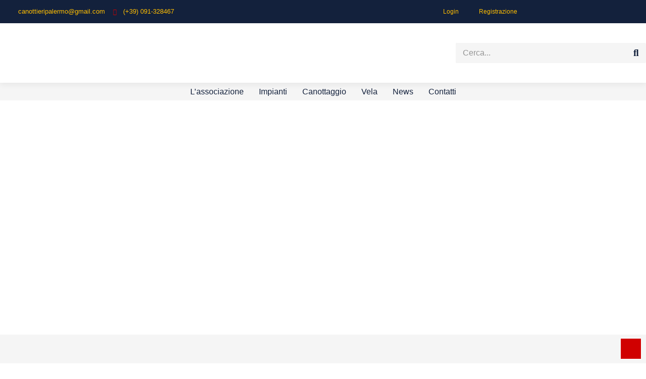

--- FILE ---
content_type: text/html; charset=UTF-8
request_url: https://canottieripalermo.it/elenco-iscritti-al-30-campionato-di-primavera-2022/
body_size: 27097
content:
<!doctype html>
<html lang="it-IT">
<head>
	<meta charset="UTF-8">
	<meta name="viewport" content="width=device-width, initial-scale=1">
	<link rel="profile" href="https://gmpg.org/xfn/11">
	<meta name='robots' content='index, follow, max-image-preview:large, max-snippet:-1, max-video-preview:-1' />
	<style>img:is([sizes="auto" i], [sizes^="auto," i]) { contain-intrinsic-size: 3000px 1500px }</style>
	
	<!-- This site is optimized with the Yoast SEO plugin v25.8 - https://yoast.com/wordpress/plugins/seo/ -->
	<title>ELENCO ISCRITTI AL 30° CAMPIONATO DI PRIMAVERA 2022 - Società Canottieri Palermo</title>
	<link rel="canonical" href="https://canottieripalermo.it/elenco-iscritti-al-30-campionato-di-primavera-2022/" />
	<meta property="og:locale" content="it_IT" />
	<meta property="og:type" content="article" />
	<meta property="og:title" content="ELENCO ISCRITTI AL 30° CAMPIONATO DI PRIMAVERA 2022 - Società Canottieri Palermo" />
	<meta property="og:description" content="30° Campionato di Primavera 2022                                          REGATA della LEGALITA’   22/05/2022 &nbsp; ELENCO ISCRITTI &#8211; CROCIERA REGATA Dalla Classe : CLASSE A Alla Classe : CLASSE D &nbsp; Ord N.Velico Classe Div Yacht Armatore Club Modello Anno Loa GPH ToD Off. 1 FRA37280 CLASSE A C LOUP ALVAR Siculiana Francesco C.V. Siciliano SLY 42 2006 [&hellip;]" />
	<meta property="og:url" content="https://canottieripalermo.it/elenco-iscritti-al-30-campionato-di-primavera-2022/" />
	<meta property="og:site_name" content="Società Canottieri Palermo" />
	<meta property="article:published_time" content="2022-05-19T07:53:26+00:00" />
	<meta name="author" content="SCP Segreteria" />
	<meta name="twitter:card" content="summary_large_image" />
	<meta name="twitter:label1" content="Scritto da" />
	<meta name="twitter:data1" content="SCP Segreteria" />
	<meta name="twitter:label2" content="Tempo di lettura stimato" />
	<meta name="twitter:data2" content="3 minuti" />
	<script type="application/ld+json" class="yoast-schema-graph">{"@context":"https://schema.org","@graph":[{"@type":"Article","@id":"https://canottieripalermo.it/elenco-iscritti-al-30-campionato-di-primavera-2022/#article","isPartOf":{"@id":"https://canottieripalermo.it/elenco-iscritti-al-30-campionato-di-primavera-2022/"},"author":{"name":"SCP Segreteria","@id":"https://canottieripalermo.it/#/schema/person/7d64fd16f6e950fe9a227df65757e8b4"},"headline":"ELENCO ISCRITTI AL 30° CAMPIONATO DI PRIMAVERA 2022","datePublished":"2022-05-19T07:53:26+00:00","mainEntityOfPage":{"@id":"https://canottieripalermo.it/elenco-iscritti-al-30-campionato-di-primavera-2022/"},"wordCount":425,"publisher":{"@id":"https://canottieripalermo.it/#organization"},"articleSection":["Comunicati Vela","Vela"],"inLanguage":"it-IT"},{"@type":"WebPage","@id":"https://canottieripalermo.it/elenco-iscritti-al-30-campionato-di-primavera-2022/","url":"https://canottieripalermo.it/elenco-iscritti-al-30-campionato-di-primavera-2022/","name":"ELENCO ISCRITTI AL 30° CAMPIONATO DI PRIMAVERA 2022 - Società Canottieri Palermo","isPartOf":{"@id":"https://canottieripalermo.it/#website"},"datePublished":"2022-05-19T07:53:26+00:00","breadcrumb":{"@id":"https://canottieripalermo.it/elenco-iscritti-al-30-campionato-di-primavera-2022/#breadcrumb"},"inLanguage":"it-IT","potentialAction":[{"@type":"ReadAction","target":["https://canottieripalermo.it/elenco-iscritti-al-30-campionato-di-primavera-2022/"]}]},{"@type":"BreadcrumbList","@id":"https://canottieripalermo.it/elenco-iscritti-al-30-campionato-di-primavera-2022/#breadcrumb","itemListElement":[{"@type":"ListItem","position":1,"name":"Home","item":"https://canottieripalermo.it/"},{"@type":"ListItem","position":2,"name":"ELENCO ISCRITTI AL 30° CAMPIONATO DI PRIMAVERA 2022"}]},{"@type":"WebSite","@id":"https://canottieripalermo.it/#website","url":"https://canottieripalermo.it/","name":"Società Canottieri Palermo","description":"","publisher":{"@id":"https://canottieripalermo.it/#organization"},"potentialAction":[{"@type":"SearchAction","target":{"@type":"EntryPoint","urlTemplate":"https://canottieripalermo.it/?s={search_term_string}"},"query-input":{"@type":"PropertyValueSpecification","valueRequired":true,"valueName":"search_term_string"}}],"inLanguage":"it-IT"},{"@type":"Organization","@id":"https://canottieripalermo.it/#organization","name":"Società Canottieri Palermo","url":"https://canottieripalermo.it/","logo":{"@type":"ImageObject","inLanguage":"it-IT","@id":"https://canottieripalermo.it/#/schema/logo/image/","url":"http://canottieripalermo.it/wp-content/uploads/2019/09/logo-scp-riq.png","contentUrl":"http://canottieripalermo.it/wp-content/uploads/2019/09/logo-scp-riq.png","width":520,"height":460,"caption":"Società Canottieri Palermo"},"image":{"@id":"https://canottieripalermo.it/#/schema/logo/image/"}},{"@type":"Person","@id":"https://canottieripalermo.it/#/schema/person/7d64fd16f6e950fe9a227df65757e8b4","name":"SCP Segreteria","image":{"@type":"ImageObject","inLanguage":"it-IT","@id":"https://canottieripalermo.it/#/schema/person/image/","url":"https://secure.gravatar.com/avatar/48d39d524d421d821fb1b486f9cbe954a52abd7806d608817e8c8dbdf7646993?s=96&d=mm&r=g","contentUrl":"https://secure.gravatar.com/avatar/48d39d524d421d821fb1b486f9cbe954a52abd7806d608817e8c8dbdf7646993?s=96&d=mm&r=g","caption":"SCP Segreteria"}}]}</script>
	<!-- / Yoast SEO plugin. -->


<link rel="alternate" type="application/rss+xml" title="Società Canottieri Palermo &raquo; Feed" href="https://canottieripalermo.it/feed/" />
<link rel="alternate" type="application/rss+xml" title="Società Canottieri Palermo &raquo; Feed dei commenti" href="https://canottieripalermo.it/comments/feed/" />

<style id='wp-emoji-styles-inline-css'>

	img.wp-smiley, img.emoji {
		display: inline !important;
		border: none !important;
		box-shadow: none !important;
		height: 1em !important;
		width: 1em !important;
		margin: 0 0.07em !important;
		vertical-align: -0.1em !important;
		background: none !important;
		padding: 0 !important;
	}
</style>
<link rel='stylesheet' id='wp-block-library-css' href='https://canottieripalermo.it/wp-includes/css/dist/block-library/style.min.css?ver=6.8.3' media='all' />
<style id='global-styles-inline-css'>
:root{--wp--preset--aspect-ratio--square: 1;--wp--preset--aspect-ratio--4-3: 4/3;--wp--preset--aspect-ratio--3-4: 3/4;--wp--preset--aspect-ratio--3-2: 3/2;--wp--preset--aspect-ratio--2-3: 2/3;--wp--preset--aspect-ratio--16-9: 16/9;--wp--preset--aspect-ratio--9-16: 9/16;--wp--preset--color--black: #000000;--wp--preset--color--cyan-bluish-gray: #abb8c3;--wp--preset--color--white: #ffffff;--wp--preset--color--pale-pink: #f78da7;--wp--preset--color--vivid-red: #cf2e2e;--wp--preset--color--luminous-vivid-orange: #ff6900;--wp--preset--color--luminous-vivid-amber: #fcb900;--wp--preset--color--light-green-cyan: #7bdcb5;--wp--preset--color--vivid-green-cyan: #00d084;--wp--preset--color--pale-cyan-blue: #8ed1fc;--wp--preset--color--vivid-cyan-blue: #0693e3;--wp--preset--color--vivid-purple: #9b51e0;--wp--preset--gradient--vivid-cyan-blue-to-vivid-purple: linear-gradient(135deg,rgba(6,147,227,1) 0%,rgb(155,81,224) 100%);--wp--preset--gradient--light-green-cyan-to-vivid-green-cyan: linear-gradient(135deg,rgb(122,220,180) 0%,rgb(0,208,130) 100%);--wp--preset--gradient--luminous-vivid-amber-to-luminous-vivid-orange: linear-gradient(135deg,rgba(252,185,0,1) 0%,rgba(255,105,0,1) 100%);--wp--preset--gradient--luminous-vivid-orange-to-vivid-red: linear-gradient(135deg,rgba(255,105,0,1) 0%,rgb(207,46,46) 100%);--wp--preset--gradient--very-light-gray-to-cyan-bluish-gray: linear-gradient(135deg,rgb(238,238,238) 0%,rgb(169,184,195) 100%);--wp--preset--gradient--cool-to-warm-spectrum: linear-gradient(135deg,rgb(74,234,220) 0%,rgb(151,120,209) 20%,rgb(207,42,186) 40%,rgb(238,44,130) 60%,rgb(251,105,98) 80%,rgb(254,248,76) 100%);--wp--preset--gradient--blush-light-purple: linear-gradient(135deg,rgb(255,206,236) 0%,rgb(152,150,240) 100%);--wp--preset--gradient--blush-bordeaux: linear-gradient(135deg,rgb(254,205,165) 0%,rgb(254,45,45) 50%,rgb(107,0,62) 100%);--wp--preset--gradient--luminous-dusk: linear-gradient(135deg,rgb(255,203,112) 0%,rgb(199,81,192) 50%,rgb(65,88,208) 100%);--wp--preset--gradient--pale-ocean: linear-gradient(135deg,rgb(255,245,203) 0%,rgb(182,227,212) 50%,rgb(51,167,181) 100%);--wp--preset--gradient--electric-grass: linear-gradient(135deg,rgb(202,248,128) 0%,rgb(113,206,126) 100%);--wp--preset--gradient--midnight: linear-gradient(135deg,rgb(2,3,129) 0%,rgb(40,116,252) 100%);--wp--preset--font-size--small: 13px;--wp--preset--font-size--medium: 20px;--wp--preset--font-size--large: 36px;--wp--preset--font-size--x-large: 42px;--wp--preset--spacing--20: 0.44rem;--wp--preset--spacing--30: 0.67rem;--wp--preset--spacing--40: 1rem;--wp--preset--spacing--50: 1.5rem;--wp--preset--spacing--60: 2.25rem;--wp--preset--spacing--70: 3.38rem;--wp--preset--spacing--80: 5.06rem;--wp--preset--shadow--natural: 6px 6px 9px rgba(0, 0, 0, 0.2);--wp--preset--shadow--deep: 12px 12px 50px rgba(0, 0, 0, 0.4);--wp--preset--shadow--sharp: 6px 6px 0px rgba(0, 0, 0, 0.2);--wp--preset--shadow--outlined: 6px 6px 0px -3px rgba(255, 255, 255, 1), 6px 6px rgba(0, 0, 0, 1);--wp--preset--shadow--crisp: 6px 6px 0px rgba(0, 0, 0, 1);}:root { --wp--style--global--content-size: 800px;--wp--style--global--wide-size: 1200px; }:where(body) { margin: 0; }.wp-site-blocks > .alignleft { float: left; margin-right: 2em; }.wp-site-blocks > .alignright { float: right; margin-left: 2em; }.wp-site-blocks > .aligncenter { justify-content: center; margin-left: auto; margin-right: auto; }:where(.wp-site-blocks) > * { margin-block-start: 24px; margin-block-end: 0; }:where(.wp-site-blocks) > :first-child { margin-block-start: 0; }:where(.wp-site-blocks) > :last-child { margin-block-end: 0; }:root { --wp--style--block-gap: 24px; }:root :where(.is-layout-flow) > :first-child{margin-block-start: 0;}:root :where(.is-layout-flow) > :last-child{margin-block-end: 0;}:root :where(.is-layout-flow) > *{margin-block-start: 24px;margin-block-end: 0;}:root :where(.is-layout-constrained) > :first-child{margin-block-start: 0;}:root :where(.is-layout-constrained) > :last-child{margin-block-end: 0;}:root :where(.is-layout-constrained) > *{margin-block-start: 24px;margin-block-end: 0;}:root :where(.is-layout-flex){gap: 24px;}:root :where(.is-layout-grid){gap: 24px;}.is-layout-flow > .alignleft{float: left;margin-inline-start: 0;margin-inline-end: 2em;}.is-layout-flow > .alignright{float: right;margin-inline-start: 2em;margin-inline-end: 0;}.is-layout-flow > .aligncenter{margin-left: auto !important;margin-right: auto !important;}.is-layout-constrained > .alignleft{float: left;margin-inline-start: 0;margin-inline-end: 2em;}.is-layout-constrained > .alignright{float: right;margin-inline-start: 2em;margin-inline-end: 0;}.is-layout-constrained > .aligncenter{margin-left: auto !important;margin-right: auto !important;}.is-layout-constrained > :where(:not(.alignleft):not(.alignright):not(.alignfull)){max-width: var(--wp--style--global--content-size);margin-left: auto !important;margin-right: auto !important;}.is-layout-constrained > .alignwide{max-width: var(--wp--style--global--wide-size);}body .is-layout-flex{display: flex;}.is-layout-flex{flex-wrap: wrap;align-items: center;}.is-layout-flex > :is(*, div){margin: 0;}body .is-layout-grid{display: grid;}.is-layout-grid > :is(*, div){margin: 0;}body{padding-top: 0px;padding-right: 0px;padding-bottom: 0px;padding-left: 0px;}a:where(:not(.wp-element-button)){text-decoration: underline;}:root :where(.wp-element-button, .wp-block-button__link){background-color: #32373c;border-width: 0;color: #fff;font-family: inherit;font-size: inherit;line-height: inherit;padding: calc(0.667em + 2px) calc(1.333em + 2px);text-decoration: none;}.has-black-color{color: var(--wp--preset--color--black) !important;}.has-cyan-bluish-gray-color{color: var(--wp--preset--color--cyan-bluish-gray) !important;}.has-white-color{color: var(--wp--preset--color--white) !important;}.has-pale-pink-color{color: var(--wp--preset--color--pale-pink) !important;}.has-vivid-red-color{color: var(--wp--preset--color--vivid-red) !important;}.has-luminous-vivid-orange-color{color: var(--wp--preset--color--luminous-vivid-orange) !important;}.has-luminous-vivid-amber-color{color: var(--wp--preset--color--luminous-vivid-amber) !important;}.has-light-green-cyan-color{color: var(--wp--preset--color--light-green-cyan) !important;}.has-vivid-green-cyan-color{color: var(--wp--preset--color--vivid-green-cyan) !important;}.has-pale-cyan-blue-color{color: var(--wp--preset--color--pale-cyan-blue) !important;}.has-vivid-cyan-blue-color{color: var(--wp--preset--color--vivid-cyan-blue) !important;}.has-vivid-purple-color{color: var(--wp--preset--color--vivid-purple) !important;}.has-black-background-color{background-color: var(--wp--preset--color--black) !important;}.has-cyan-bluish-gray-background-color{background-color: var(--wp--preset--color--cyan-bluish-gray) !important;}.has-white-background-color{background-color: var(--wp--preset--color--white) !important;}.has-pale-pink-background-color{background-color: var(--wp--preset--color--pale-pink) !important;}.has-vivid-red-background-color{background-color: var(--wp--preset--color--vivid-red) !important;}.has-luminous-vivid-orange-background-color{background-color: var(--wp--preset--color--luminous-vivid-orange) !important;}.has-luminous-vivid-amber-background-color{background-color: var(--wp--preset--color--luminous-vivid-amber) !important;}.has-light-green-cyan-background-color{background-color: var(--wp--preset--color--light-green-cyan) !important;}.has-vivid-green-cyan-background-color{background-color: var(--wp--preset--color--vivid-green-cyan) !important;}.has-pale-cyan-blue-background-color{background-color: var(--wp--preset--color--pale-cyan-blue) !important;}.has-vivid-cyan-blue-background-color{background-color: var(--wp--preset--color--vivid-cyan-blue) !important;}.has-vivid-purple-background-color{background-color: var(--wp--preset--color--vivid-purple) !important;}.has-black-border-color{border-color: var(--wp--preset--color--black) !important;}.has-cyan-bluish-gray-border-color{border-color: var(--wp--preset--color--cyan-bluish-gray) !important;}.has-white-border-color{border-color: var(--wp--preset--color--white) !important;}.has-pale-pink-border-color{border-color: var(--wp--preset--color--pale-pink) !important;}.has-vivid-red-border-color{border-color: var(--wp--preset--color--vivid-red) !important;}.has-luminous-vivid-orange-border-color{border-color: var(--wp--preset--color--luminous-vivid-orange) !important;}.has-luminous-vivid-amber-border-color{border-color: var(--wp--preset--color--luminous-vivid-amber) !important;}.has-light-green-cyan-border-color{border-color: var(--wp--preset--color--light-green-cyan) !important;}.has-vivid-green-cyan-border-color{border-color: var(--wp--preset--color--vivid-green-cyan) !important;}.has-pale-cyan-blue-border-color{border-color: var(--wp--preset--color--pale-cyan-blue) !important;}.has-vivid-cyan-blue-border-color{border-color: var(--wp--preset--color--vivid-cyan-blue) !important;}.has-vivid-purple-border-color{border-color: var(--wp--preset--color--vivid-purple) !important;}.has-vivid-cyan-blue-to-vivid-purple-gradient-background{background: var(--wp--preset--gradient--vivid-cyan-blue-to-vivid-purple) !important;}.has-light-green-cyan-to-vivid-green-cyan-gradient-background{background: var(--wp--preset--gradient--light-green-cyan-to-vivid-green-cyan) !important;}.has-luminous-vivid-amber-to-luminous-vivid-orange-gradient-background{background: var(--wp--preset--gradient--luminous-vivid-amber-to-luminous-vivid-orange) !important;}.has-luminous-vivid-orange-to-vivid-red-gradient-background{background: var(--wp--preset--gradient--luminous-vivid-orange-to-vivid-red) !important;}.has-very-light-gray-to-cyan-bluish-gray-gradient-background{background: var(--wp--preset--gradient--very-light-gray-to-cyan-bluish-gray) !important;}.has-cool-to-warm-spectrum-gradient-background{background: var(--wp--preset--gradient--cool-to-warm-spectrum) !important;}.has-blush-light-purple-gradient-background{background: var(--wp--preset--gradient--blush-light-purple) !important;}.has-blush-bordeaux-gradient-background{background: var(--wp--preset--gradient--blush-bordeaux) !important;}.has-luminous-dusk-gradient-background{background: var(--wp--preset--gradient--luminous-dusk) !important;}.has-pale-ocean-gradient-background{background: var(--wp--preset--gradient--pale-ocean) !important;}.has-electric-grass-gradient-background{background: var(--wp--preset--gradient--electric-grass) !important;}.has-midnight-gradient-background{background: var(--wp--preset--gradient--midnight) !important;}.has-small-font-size{font-size: var(--wp--preset--font-size--small) !important;}.has-medium-font-size{font-size: var(--wp--preset--font-size--medium) !important;}.has-large-font-size{font-size: var(--wp--preset--font-size--large) !important;}.has-x-large-font-size{font-size: var(--wp--preset--font-size--x-large) !important;}
:root :where(.wp-block-pullquote){font-size: 1.5em;line-height: 1.6;}
</style>
<link rel='stylesheet' id='contact-form-7-css' href='https://canottieripalermo.it/wp-content/plugins/contact-form-7/includes/css/styles.css?ver=6.1.1' media='all' />
<link rel='stylesheet' id='cookie-law-info-css' href='https://canottieripalermo.it/wp-content/plugins/cookie-law-info/legacy/public/css/cookie-law-info-public.css?ver=3.3.3' media='all' />
<link rel='stylesheet' id='cookie-law-info-gdpr-css' href='https://canottieripalermo.it/wp-content/plugins/cookie-law-info/legacy/public/css/cookie-law-info-gdpr.css?ver=3.3.3' media='all' />
<link rel='stylesheet' id='da-frontend-css' href='https://canottieripalermo.it/wp-content/plugins/download-attachments/css/frontend.css?ver=1.3.1' media='all' />
<link rel='stylesheet' id='ihc_front_end_style-css' href='https://canottieripalermo.it/wp-content/plugins/indeed-membership-pro/assets/css/style.min.css?ver=13.2' media='all' />
<link rel='stylesheet' id='ihc_templates_style-css' href='https://canottieripalermo.it/wp-content/plugins/indeed-membership-pro/assets/css/templates.min.css?ver=13.2' media='all' />
<link rel='stylesheet' id='ump_esh-public-style-css' href='https://canottieripalermo.it/wp-content/plugins/ump-extended-shortcodes/assets/css/public.css?ver=6.8.3' media='all' />
<link rel='stylesheet' id='ump_kit-public-style-css' href='https://canottieripalermo.it/wp-content/plugins/ump-extension-kit/assets/css/public.css?ver=6.8.3' media='all' />
<link rel='stylesheet' id='bookly-ladda.min.css-css' href='https://canottieripalermo.it/wp-content/plugins/bookly-responsive-appointment-booking-tool/frontend/resources/css/ladda.min.css?ver=24.9' media='all' />
<link rel='stylesheet' id='bookly-tailwind.css-css' href='https://canottieripalermo.it/wp-content/plugins/bookly-responsive-appointment-booking-tool/backend/resources/tailwind/tailwind.css?ver=24.9' media='all' />
<link rel='stylesheet' id='bookly-modern-booking-form-calendar.css-css' href='https://canottieripalermo.it/wp-content/plugins/bookly-responsive-appointment-booking-tool/frontend/resources/css/modern-booking-form-calendar.css?ver=24.9' media='all' />
<link rel='stylesheet' id='bookly-bootstrap-icons.min.css-css' href='https://canottieripalermo.it/wp-content/plugins/bookly-responsive-appointment-booking-tool/frontend/resources/css/bootstrap-icons.min.css?ver=24.9' media='all' />
<link rel='stylesheet' id='bookly-intlTelInput.css-css' href='https://canottieripalermo.it/wp-content/plugins/bookly-responsive-appointment-booking-tool/frontend/resources/css/intlTelInput.css?ver=24.9' media='all' />
<link rel='stylesheet' id='bookly-bookly-main.css-css' href='https://canottieripalermo.it/wp-content/plugins/bookly-responsive-appointment-booking-tool/frontend/resources/css/bookly-main.css?ver=24.9' media='all' />
<link rel='stylesheet' id='bookly-bootstrap.min.css-css' href='https://canottieripalermo.it/wp-content/plugins/bookly-responsive-appointment-booking-tool/backend/resources/bootstrap/css/bootstrap.min.css?ver=24.9' media='all' />
<link rel='stylesheet' id='bookly-customer-profile.css-css' href='https://canottieripalermo.it/wp-content/plugins/bookly-addon-pro/frontend/modules/customer_profile/resources/css/customer-profile.css?ver=8.9' media='all' />
<link rel='stylesheet' id='hello-elementor-css' href='https://canottieripalermo.it/wp-content/themes/hello-elementor/assets/css/reset.css?ver=3.4.4' media='all' />
<link rel='stylesheet' id='hello-elementor-theme-style-css' href='https://canottieripalermo.it/wp-content/themes/hello-elementor/assets/css/theme.css?ver=3.4.4' media='all' />
<link rel='stylesheet' id='hello-elementor-header-footer-css' href='https://canottieripalermo.it/wp-content/themes/hello-elementor/assets/css/header-footer.css?ver=3.4.4' media='all' />
<link rel='stylesheet' id='elementor-frontend-css' href='https://canottieripalermo.it/wp-content/plugins/elementor/assets/css/frontend.min.css?ver=3.30.4' media='all' />
<link rel='stylesheet' id='widget-icon-list-css' href='https://canottieripalermo.it/wp-content/plugins/elementor/assets/css/widget-icon-list.min.css?ver=3.30.4' media='all' />
<link rel='stylesheet' id='widget-nav-menu-css' href='https://canottieripalermo.it/wp-content/plugins/elementor-pro/assets/css/widget-nav-menu.min.css?ver=3.30.1' media='all' />
<link rel='stylesheet' id='widget-image-css' href='https://canottieripalermo.it/wp-content/plugins/elementor/assets/css/widget-image.min.css?ver=3.30.4' media='all' />
<link rel='stylesheet' id='widget-search-form-css' href='https://canottieripalermo.it/wp-content/plugins/elementor-pro/assets/css/widget-search-form.min.css?ver=3.30.1' media='all' />
<link rel='stylesheet' id='elementor-icons-shared-0-css' href='https://canottieripalermo.it/wp-content/plugins/elementor/assets/lib/font-awesome/css/fontawesome.min.css?ver=5.15.3' media='all' />
<link rel='stylesheet' id='elementor-icons-fa-solid-css' href='https://canottieripalermo.it/wp-content/plugins/elementor/assets/lib/font-awesome/css/solid.min.css?ver=5.15.3' media='all' />
<link rel='stylesheet' id='e-motion-fx-css' href='https://canottieripalermo.it/wp-content/plugins/elementor-pro/assets/css/modules/motion-fx.min.css?ver=3.30.1' media='all' />
<link rel='stylesheet' id='widget-heading-css' href='https://canottieripalermo.it/wp-content/plugins/elementor/assets/css/widget-heading.min.css?ver=3.30.4' media='all' />
<link rel='stylesheet' id='widget-divider-css' href='https://canottieripalermo.it/wp-content/plugins/elementor/assets/css/widget-divider.min.css?ver=3.30.4' media='all' />
<link rel='stylesheet' id='e-animation-fadeInLeft-css' href='https://canottieripalermo.it/wp-content/plugins/elementor/assets/lib/animations/styles/fadeInLeft.min.css?ver=3.30.4' media='all' />
<link rel='stylesheet' id='e-animation-fadeInDown-css' href='https://canottieripalermo.it/wp-content/plugins/elementor/assets/lib/animations/styles/fadeInDown.min.css?ver=3.30.4' media='all' />
<link rel='stylesheet' id='widget-post-info-css' href='https://canottieripalermo.it/wp-content/plugins/elementor-pro/assets/css/widget-post-info.min.css?ver=3.30.1' media='all' />
<link rel='stylesheet' id='elementor-icons-fa-regular-css' href='https://canottieripalermo.it/wp-content/plugins/elementor/assets/lib/font-awesome/css/regular.min.css?ver=5.15.3' media='all' />
<link rel='stylesheet' id='widget-share-buttons-css' href='https://canottieripalermo.it/wp-content/plugins/elementor-pro/assets/css/widget-share-buttons.min.css?ver=3.30.1' media='all' />
<link rel='stylesheet' id='e-apple-webkit-css' href='https://canottieripalermo.it/wp-content/plugins/elementor/assets/css/conditionals/apple-webkit.min.css?ver=3.30.4' media='all' />
<link rel='stylesheet' id='elementor-icons-fa-brands-css' href='https://canottieripalermo.it/wp-content/plugins/elementor/assets/lib/font-awesome/css/brands.min.css?ver=5.15.3' media='all' />
<link rel='stylesheet' id='e-animation-fadeInUp-css' href='https://canottieripalermo.it/wp-content/plugins/elementor/assets/lib/animations/styles/fadeInUp.min.css?ver=3.30.4' media='all' />
<link rel='stylesheet' id='widget-posts-css' href='https://canottieripalermo.it/wp-content/plugins/elementor-pro/assets/css/widget-posts.min.css?ver=3.30.1' media='all' />
<link rel='stylesheet' id='elementor-icons-css' href='https://canottieripalermo.it/wp-content/plugins/elementor/assets/lib/eicons/css/elementor-icons.min.css?ver=5.43.0' media='all' />
<link rel='stylesheet' id='elementor-post-5028-css' href='https://canottieripalermo.it/wp-content/uploads/elementor/css/post-5028.css?ver=1763767241' media='all' />
<link rel='stylesheet' id='wpdt-elementor-widget-font-css' href='https://canottieripalermo.it/wp-content/plugins/wpdatatables/integrations/page-builders/elementor/css/style.css?ver=6.6' media='all' />
<link rel='stylesheet' id='elementor-post-5005-css' href='https://canottieripalermo.it/wp-content/uploads/elementor/css/post-5005.css?ver=1763767166' media='all' />
<link rel='stylesheet' id='elementor-post-5008-css' href='https://canottieripalermo.it/wp-content/uploads/elementor/css/post-5008.css?ver=1763767241' media='all' />
<link rel='stylesheet' id='elementor-post-5052-css' href='https://canottieripalermo.it/wp-content/uploads/elementor/css/post-5052.css?ver=1763767241' media='all' />
<link rel='stylesheet' id='ekit-widget-styles-css' href='https://canottieripalermo.it/wp-content/plugins/elementskit-lite/widgets/init/assets/css/widget-styles.css?ver=3.6.0' media='all' />
<link rel='stylesheet' id='ekit-responsive-css' href='https://canottieripalermo.it/wp-content/plugins/elementskit-lite/widgets/init/assets/css/responsive.css?ver=3.6.0' media='all' />
<link rel='stylesheet' id='elementor-gf-local-montserrat-css' href='https://canottieripalermo.it/wp-content/uploads/elementor/google-fonts/css/montserrat.css?ver=1745257191' media='all' />
<link rel='stylesheet' id='elementor-gf-local-rubik-css' href='https://canottieripalermo.it/wp-content/uploads/elementor/google-fonts/css/rubik.css?ver=1745257210' media='all' />
<link rel='stylesheet' id='elementor-gf-local-rajdhani-css' href='https://canottieripalermo.it/wp-content/uploads/elementor/google-fonts/css/rajdhani.css?ver=1745257213' media='all' />
<link rel='stylesheet' id='elementor-icons-skb_cife-elegant-icon-css' href='https://canottieripalermo.it/wp-content/plugins/skyboot-custom-icons-for-elementor/assets/css/elegant.css?ver=1.1.0' media='all' />
<link rel='stylesheet' id='elementor-icons-skb_cife-themify-icon-css' href='https://canottieripalermo.it/wp-content/plugins/skyboot-custom-icons-for-elementor/assets/css/themify.css?ver=1.1.0' media='all' />
<link rel='stylesheet' id='elementor-icons-ekiticons-css' href='https://canottieripalermo.it/wp-content/plugins/elementskit-lite/modules/elementskit-icon-pack/assets/css/ekiticons.css?ver=3.6.0' media='all' />
<script src="https://canottieripalermo.it/wp-includes/js/jquery/jquery.min.js?ver=3.7.1" id="jquery-core-js"></script>
<script src="https://canottieripalermo.it/wp-includes/js/jquery/jquery-migrate.min.js?ver=3.4.1" id="jquery-migrate-js"></script>
<script id="cookie-law-info-js-extra">
var Cli_Data = {"nn_cookie_ids":["elementor","rc::a","rc::c","VISITOR_INFO1_LIVE","ihcMedia","CONSENT","PHPSESSID","CookieLawInfoConsent","cookielawinfo-checkbox-necessary","cookielawinfo-checkbox-functional","cookielawinfo-checkbox-performance","cookielawinfo-checkbox-analytics","cookielawinfo-checkbox-advertisement","cookielawinfo-checkbox-others","YSC"],"cookielist":[],"non_necessary_cookies":{"necessary":["rc::c","elementor","rc::a","PHPSESSID","CookieLawInfoConsent"],"others":["ihcMedia"],"advertisement":["YSC","VISITOR_INFO1_LIVE"],"analytics":["CONSENT"]},"ccpaEnabled":"","ccpaRegionBased":"","ccpaBarEnabled":"","strictlyEnabled":["necessary","obligatoire"],"ccpaType":"gdpr","js_blocking":"1","custom_integration":"","triggerDomRefresh":"","secure_cookies":""};
var cli_cookiebar_settings = {"animate_speed_hide":"500","animate_speed_show":"500","background":"#fff","border":"#adadad","border_on":"","button_1_button_colour":"#f96e5b","button_1_button_hover":"#c75849","button_1_link_colour":"#fff","button_1_as_button":"1","button_1_new_win":"","button_2_button_colour":"#757575","button_2_button_hover":"#5e5e5e","button_2_link_colour":"#333333","button_2_as_button":"","button_2_hidebar":"","button_3_button_colour":"#f4f4f4","button_3_button_hover":"#c3c3c3","button_3_link_colour":"#333333","button_3_as_button":"1","button_3_new_win":"","button_4_button_colour":"#f2f2f2","button_4_button_hover":"#c2c2c2","button_4_link_colour":"#333333","button_4_as_button":"1","button_7_button_colour":"#f96e5b","button_7_button_hover":"#c75849","button_7_link_colour":"#fff","button_7_as_button":"1","button_7_new_win":"","font_family":"inherit","header_fix":"","notify_animate_hide":"1","notify_animate_show":"1","notify_div_id":"#cookie-law-info-bar","notify_position_horizontal":"right","notify_position_vertical":"bottom","scroll_close":"","scroll_close_reload":"","accept_close_reload":"","reject_close_reload":"","showagain_tab":"1","showagain_background":"#fff","showagain_border":"#000","showagain_div_id":"#cookie-law-info-again","showagain_x_position":"100px","text":"#333333","show_once_yn":"","show_once":"6000","logging_on":"","as_popup":"","popup_overlay":"1","bar_heading_text":"Questo sito web utilizza i cookie","cookie_bar_as":"popup","popup_showagain_position":"bottom-right","widget_position":"left"};
var log_object = {"ajax_url":"https:\/\/canottieripalermo.it\/wp-admin\/admin-ajax.php"};
</script>
<script src="https://canottieripalermo.it/wp-content/plugins/cookie-law-info/legacy/public/js/cookie-law-info-public.js?ver=3.3.3" id="cookie-law-info-js"></script>
<script id="ihc-front_end_js-js-extra">
var ihc_translated_labels = {"delete_level":"Are you sure you want to delete this membership?","cancel_level":"Are you sure you want to cancel this membership?"};
</script>
<script src="https://canottieripalermo.it/wp-content/plugins/indeed-membership-pro/assets/js/functions.min.js?ver=13.2" id="ihc-front_end_js-js"></script>
<script id="ihc-front_end_js-js-after">
var ihc_site_url='https://canottieripalermo.it';
var ihc_plugin_url='https://canottieripalermo.it/wp-content/plugins/indeed-membership-pro/';
var ihc_ajax_url='https://canottieripalermo.it/wp-admin/admin-ajax.php';
var ihcStripeMultiply='100';
</script>
<script src="https://canottieripalermo.it/wp-content/plugins/ump-extended-shortcodes/assets/js/public.js" id="ump_esh-public-js-js"></script>
<script src="https://canottieripalermo.it/wp-content/plugins/ump-extension-kit/assets/js/public.js" id="ump_kit-public-js-js"></script>
<script src="https://canottieripalermo.it/wp-content/plugins/bookly-responsive-appointment-booking-tool/frontend/resources/js/spin.min.js?ver=24.9" id="bookly-spin.min.js-js"></script>
<script id="bookly-globals-js-extra">
var BooklyL10nGlobal = {"csrf_token":"91a45aa552","ajax_url_backend":"https:\/\/canottieripalermo.it\/wp-admin\/admin-ajax.php","ajax_url_frontend":"https:\/\/canottieripalermo.it\/wp-admin\/admin-ajax.php","mjsTimeFormat":"HH:mm","datePicker":{"format":"D MMMM YYYY","monthNames":["Gennaio","Febbraio","Marzo","Aprile","Maggio","Giugno","Luglio","Agosto","Settembre","Ottobre","Novembre","Dicembre"],"daysOfWeek":["Dom","Lun","Mar","Mer","Gio","Ven","Sab"],"firstDay":1,"monthNamesShort":["Gen","Feb","Mar","Apr","Mag","Giu","Lug","Ago","Set","Ott","Nov","Dic"],"dayNames":["domenica","luned\u00ec","marted\u00ec","mercoled\u00ec","gioved\u00ec","venerd\u00ec","sabato"],"dayNamesShort":["Dom","Lun","Mar","Mer","Gio","Ven","Sab"],"meridiem":{"am":"am","pm":"pm","AM":"AM","PM":"PM"}},"dateRange":{"format":"D MMMM YYYY","applyLabel":"Applica","cancelLabel":"Annulla prenotazione","fromLabel":"Da","toLabel":"A","customRangeLabel":"Periodo personalizzato","tomorrow":"Domani","today":"Oggi","anyTime":"Tutti i periodi","yesterday":"Ieri","last_7":"Ultima settimana","last_30":"Ultimi 30 giorni","next_7":"Prossimi 7 giorni","next_30":"Prossimi 30 giorni","thisMonth":"Mese corrente","nextMonth":"Prossimo mese","lastMonth":"Ultimo mese","firstDay":1},"l10n":{"apply":"Applica","cancel":"Annulla prenotazione","areYouSure":"Sei sicuro?"},"addons":["pro","group-booking"],"cloud_products":[],"data":{}};
</script>
<script src="https://canottieripalermo.it/wp-content/plugins/bookly-responsive-appointment-booking-tool/frontend/resources/js/ladda.min.js?ver=24.9" id="bookly-ladda.min.js-js"></script>
<script src="https://canottieripalermo.it/wp-content/plugins/bookly-responsive-appointment-booking-tool/backend/resources/js/moment.min.js?ver=24.9" id="bookly-moment.min.js-js"></script>
<script src="https://canottieripalermo.it/wp-content/plugins/bookly-responsive-appointment-booking-tool/frontend/resources/js/hammer.min.js?ver=24.9" id="bookly-hammer.min.js-js"></script>
<script src="https://canottieripalermo.it/wp-content/plugins/bookly-responsive-appointment-booking-tool/frontend/resources/js/jquery.hammer.min.js?ver=24.9" id="bookly-jquery.hammer.min.js-js"></script>
<script src="https://canottieripalermo.it/wp-content/plugins/bookly-responsive-appointment-booking-tool/frontend/resources/js/qrcode.js?ver=24.9" id="bookly-qrcode.js-js"></script>
<script id="bookly-bookly.min.js-js-extra">
var BooklyL10n = {"ajaxurl":"https:\/\/canottieripalermo.it\/wp-admin\/admin-ajax.php","csrf_token":"91a45aa552","months":["Gennaio","Febbraio","Marzo","Aprile","Maggio","Giugno","Luglio","Agosto","Settembre","Ottobre","Novembre","Dicembre"],"days":["domenica","luned\u00ec","marted\u00ec","mercoled\u00ec","gioved\u00ec","venerd\u00ec","sabato"],"daysShort":["Dom","Lun","Mar","Mer","Gio","Ven","Sab"],"monthsShort":["Gen","Feb","Mar","Apr","Mag","Giu","Lug","Ago","Set","Ott","Nov","Dic"],"show_more":"Mostra di pi\u00f9","sessionHasExpired":"La sessione \u00e8 scaduta. Premi \"Ok\" per aggiornare la pagina."};
</script>
<script src="https://canottieripalermo.it/wp-content/plugins/bookly-responsive-appointment-booking-tool/frontend/resources/js/bookly.min.js?ver=24.9" id="bookly-bookly.min.js-js"></script>
<script src="https://canottieripalermo.it/wp-content/plugins/bookly-responsive-appointment-booking-tool/frontend/resources/js/intlTelInput.min.js?ver=24.9" id="bookly-intlTelInput.min.js-js"></script>
<script id="bookly-customer-profile.js-js-extra">
var BooklyCustomerProfileL10n = {"csrf_token":"91a45aa552","show_more":"Mostra di pi\u00f9"};
</script>
<script src="https://canottieripalermo.it/wp-content/plugins/bookly-addon-pro/frontend/modules/customer_profile/resources/js/customer-profile.js?ver=8.9" id="bookly-customer-profile.js-js"></script>
<link rel="https://api.w.org/" href="https://canottieripalermo.it/wp-json/" /><link rel="alternate" title="JSON" type="application/json" href="https://canottieripalermo.it/wp-json/wp/v2/posts/4412" /><link rel="EditURI" type="application/rsd+xml" title="RSD" href="https://canottieripalermo.it/xmlrpc.php?rsd" />
<meta name="generator" content="WordPress 6.8.3" />
<link rel='shortlink' href='https://canottieripalermo.it/?p=4412' />
<link rel="alternate" title="oEmbed (JSON)" type="application/json+oembed" href="https://canottieripalermo.it/wp-json/oembed/1.0/embed?url=https%3A%2F%2Fcanottieripalermo.it%2Felenco-iscritti-al-30-campionato-di-primavera-2022%2F" />
<link rel="alternate" title="oEmbed (XML)" type="text/xml+oembed" href="https://canottieripalermo.it/wp-json/oembed/1.0/embed?url=https%3A%2F%2Fcanottieripalermo.it%2Felenco-iscritti-al-30-campionato-di-primavera-2022%2F&#038;format=xml" />
<meta name='ump-hash' content='MTMuMnwwfDE='><meta name='ump-token' content='0b1a612a02'><meta name="generator" content="Elementor 3.30.4; features: additional_custom_breakpoints, e_element_cache; settings: css_print_method-external, google_font-enabled, font_display-auto">
			<style>
				.e-con.e-parent:nth-of-type(n+4):not(.e-lazyloaded):not(.e-no-lazyload),
				.e-con.e-parent:nth-of-type(n+4):not(.e-lazyloaded):not(.e-no-lazyload) * {
					background-image: none !important;
				}
				@media screen and (max-height: 1024px) {
					.e-con.e-parent:nth-of-type(n+3):not(.e-lazyloaded):not(.e-no-lazyload),
					.e-con.e-parent:nth-of-type(n+3):not(.e-lazyloaded):not(.e-no-lazyload) * {
						background-image: none !important;
					}
				}
				@media screen and (max-height: 640px) {
					.e-con.e-parent:nth-of-type(n+2):not(.e-lazyloaded):not(.e-no-lazyload),
					.e-con.e-parent:nth-of-type(n+2):not(.e-lazyloaded):not(.e-no-lazyload) * {
						background-image: none !important;
					}
				}
			</style>
			<link rel="icon" href="https://canottieripalermo.it/wp-content/uploads/2015/08/favicon.ico" sizes="32x32" />
<link rel="icon" href="https://canottieripalermo.it/wp-content/uploads/2015/08/favicon.ico" sizes="192x192" />
<link rel="apple-touch-icon" href="https://canottieripalermo.it/wp-content/uploads/2015/08/favicon.ico" />
<meta name="msapplication-TileImage" content="https://canottieripalermo.it/wp-content/uploads/2015/08/favicon.ico" />
		<style id="wp-custom-css">
			.ihc-login-template-13 .impu-form-submit input {
	background: #D00000!important;
}
.ihc-login-template-13 .impu-form-submit input:hover {
	background: #FFBE02!important;
}
.ihc-login-template-13 .ihc-register-link {
	background: #fafafa!important;
}
.ihc-register-14 {margin: 20px 0px; }
.ihc-register-14 .iump-submit-form input { background-color: #D00000 !important;}
.ihc-register-14 .iump-submit-form input:hover { background-color: #FFBE02 !important;}
.ihc-register-14 .iump-register-row-left { margin-top: 15px!important; }
.ihc-tos-wrap a {
    color: #515151;
    text-decoration: none!important;
    font-size: 15px;
}

.ihc-register-14 .ihc-login-link 
{
	background: #fafafa!important;
	border-color: #D0000!important; 
}		</style>
		</head>
<body class="wp-singular post-template-default single single-post postid-4412 single-format-standard wp-custom-logo wp-embed-responsive wp-theme-hello-elementor eio-default hello-elementor-default elementor-default elementor-kit-5028 elementor-page-5052">


<a class="skip-link screen-reader-text" href="#content">Vai al contenuto</a>

		<div data-elementor-type="header" data-elementor-id="5005" class="elementor elementor-5005 elementor-location-header" data-elementor-post-type="elementor_library">
					<section class="elementor-section elementor-top-section elementor-element elementor-element-1a0e0648 elementor-section-content-middle elementor-section-height-min-height elementor-section-boxed elementor-section-height-default elementor-section-items-middle" data-id="1a0e0648" data-element_type="section" data-settings="{&quot;background_background&quot;:&quot;classic&quot;}">
						<div class="elementor-container elementor-column-gap-no">
					<div class="elementor-column elementor-col-50 elementor-top-column elementor-element elementor-element-266fba03" data-id="266fba03" data-element_type="column">
			<div class="elementor-widget-wrap elementor-element-populated">
						<div class="elementor-element elementor-element-4f69153e elementor-icon-list--layout-inline elementor-mobile-align-center elementor-list-item-link-full_width elementor-widget elementor-widget-icon-list" data-id="4f69153e" data-element_type="widget" data-widget_type="icon-list.default">
				<div class="elementor-widget-container">
							<ul class="elementor-icon-list-items elementor-inline-items">
							<li class="elementor-icon-list-item elementor-inline-item">
											<a href="mailto:%20canottieripalermo@gmail.com">

												<span class="elementor-icon-list-icon">
							<i aria-hidden="true" class=" icon_mail"></i>						</span>
										<span class="elementor-icon-list-text">canottieripalermo@gmail.com</span>
											</a>
									</li>
								<li class="elementor-icon-list-item elementor-inline-item">
											<a href="tel:+39091328467">

												<span class="elementor-icon-list-icon">
							<i aria-hidden="true" class="fas fa-phone-volume"></i>						</span>
										<span class="elementor-icon-list-text">(+39) 091-328467</span>
											</a>
									</li>
						</ul>
						</div>
				</div>
					</div>
		</div>
				<div class="elementor-column elementor-col-50 elementor-top-column elementor-element elementor-element-194f4436" data-id="194f4436" data-element_type="column">
			<div class="elementor-widget-wrap elementor-element-populated">
						<div class="elementor-element elementor-element-f285a37 elementor-nav-menu__align-center elementor-nav-menu--dropdown-none elementor-widget elementor-widget-nav-menu" data-id="f285a37" data-element_type="widget" data-settings="{&quot;layout&quot;:&quot;horizontal&quot;,&quot;submenu_icon&quot;:{&quot;value&quot;:&quot;&lt;i class=\&quot;fas fa-caret-down\&quot;&gt;&lt;\/i&gt;&quot;,&quot;library&quot;:&quot;fa-solid&quot;}}" data-widget_type="nav-menu.default">
				<div class="elementor-widget-container">
								<nav aria-label="Menu" class="elementor-nav-menu--main elementor-nav-menu__container elementor-nav-menu--layout-horizontal e--pointer-underline e--animation-fade">
				<ul id="menu-1-f285a37" class="elementor-nav-menu"><li class="menu-item menu-item-type-custom menu-item-object-custom menu-item-4646"><a href="/wp-login.php" class="elementor-item">Login</a></li>
<li class="menu-item menu-item-type-post_type menu-item-object-page menu-item-3800"><a href="https://canottieripalermo.it/registrazione/" class="elementor-item">Registrazione</a></li>
</ul>			</nav>
						<nav class="elementor-nav-menu--dropdown elementor-nav-menu__container" aria-hidden="true">
				<ul id="menu-2-f285a37" class="elementor-nav-menu"><li class="menu-item menu-item-type-custom menu-item-object-custom menu-item-4646"><a href="/wp-login.php" class="elementor-item" tabindex="-1">Login</a></li>
<li class="menu-item menu-item-type-post_type menu-item-object-page menu-item-3800"><a href="https://canottieripalermo.it/registrazione/" class="elementor-item" tabindex="-1">Registrazione</a></li>
</ul>			</nav>
						</div>
				</div>
					</div>
		</div>
					</div>
		</section>
				<section class="elementor-section elementor-top-section elementor-element elementor-element-6dedf8c3 elementor-section-content-middle elementor-section-boxed elementor-section-height-default elementor-section-height-default" data-id="6dedf8c3" data-element_type="section" id="header">
						<div class="elementor-container elementor-column-gap-default">
					<div class="elementor-column elementor-col-50 elementor-top-column elementor-element elementor-element-3def735d" data-id="3def735d" data-element_type="column">
			<div class="elementor-widget-wrap elementor-element-populated">
						<div class="elementor-element elementor-element-6e5bba85 elementor-widget__width-auto elementor-widget elementor-widget-image" data-id="6e5bba85" data-element_type="widget" data-widget_type="image.default">
				<div class="elementor-widget-container">
																<a href="https://canottieripalermo.it">
							<img width="960" height="180" src="https://canottieripalermo.it/wp-content/uploads/2015/08/scp-header-web.png" class="attachment-full size-full wp-image-2507" alt="" srcset="https://canottieripalermo.it/wp-content/uploads/2015/08/scp-header-web.png 960w, https://canottieripalermo.it/wp-content/uploads/2015/08/scp-header-web-300x56.png 300w, https://canottieripalermo.it/wp-content/uploads/2015/08/scp-header-web-600x113.png 600w" sizes="(max-width: 960px) 100vw, 960px" />								</a>
															</div>
				</div>
					</div>
		</div>
				<div class="elementor-column elementor-col-50 elementor-top-column elementor-element elementor-element-6f751cac elementor-hidden-mobile" data-id="6f751cac" data-element_type="column">
			<div class="elementor-widget-wrap elementor-element-populated">
						<div class="elementor-element elementor-element-1ea0c53e elementor-widget-mobile__width-auto elementor-hidden-mobile elementor-widget__width-initial elementor-search-form--skin-classic elementor-search-form--button-type-icon elementor-search-form--icon-search elementor-widget elementor-widget-search-form" data-id="1ea0c53e" data-element_type="widget" data-settings="{&quot;skin&quot;:&quot;classic&quot;}" data-widget_type="search-form.default">
				<div class="elementor-widget-container">
							<search role="search">
			<form class="elementor-search-form" action="https://canottieripalermo.it" method="get">
												<div class="elementor-search-form__container">
					<label class="elementor-screen-only" for="elementor-search-form-1ea0c53e">Search</label>

					
					<input id="elementor-search-form-1ea0c53e" placeholder="Cerca..." class="elementor-search-form__input" type="search" name="s" value="">
					
											<button class="elementor-search-form__submit" type="submit" aria-label="Search">
															<i aria-hidden="true" class="fas fa-search"></i>													</button>
					
									</div>
			</form>
		</search>
						</div>
				</div>
					</div>
		</div>
					</div>
		</section>
				<section class="elementor-section elementor-top-section elementor-element elementor-element-bb35ff8 elementor-section-boxed elementor-section-height-default elementor-section-height-default" data-id="bb35ff8" data-element_type="section" data-settings="{&quot;background_background&quot;:&quot;classic&quot;}">
						<div class="elementor-container elementor-column-gap-default">
					<div class="elementor-column elementor-col-100 elementor-top-column elementor-element elementor-element-90aba12" data-id="90aba12" data-element_type="column" data-settings="{&quot;background_background&quot;:&quot;classic&quot;}">
			<div class="elementor-widget-wrap elementor-element-populated">
					<div class="elementor-background-overlay"></div>
						<div class="elementor-element elementor-element-5113450f elementor-nav-menu__align-center elementor-nav-menu--stretch elementor-widget__width-inherit elementor-nav-menu--dropdown-tablet elementor-nav-menu__text-align-aside elementor-nav-menu--toggle elementor-nav-menu--burger elementor-widget elementor-widget-nav-menu" data-id="5113450f" data-element_type="widget" data-settings="{&quot;submenu_icon&quot;:{&quot;value&quot;:&quot;&lt;i class=\&quot;fas fa-angle-down\&quot;&gt;&lt;\/i&gt;&quot;,&quot;library&quot;:&quot;fa-solid&quot;},&quot;full_width&quot;:&quot;stretch&quot;,&quot;layout&quot;:&quot;horizontal&quot;,&quot;toggle&quot;:&quot;burger&quot;}" data-widget_type="nav-menu.default">
				<div class="elementor-widget-container">
								<nav aria-label="Menu" class="elementor-nav-menu--main elementor-nav-menu__container elementor-nav-menu--layout-horizontal e--pointer-overline e--animation-grow">
				<ul id="menu-1-5113450f" class="elementor-nav-menu"><li class="menu-item menu-item-type-custom menu-item-object-custom menu-item-has-children menu-item-6234"><a href="#" class="elementor-item elementor-item-anchor">L&#8217;associazione</a>
<ul class="sub-menu elementor-nav-menu--dropdown">
	<li class="menu-item menu-item-type-post_type menu-item-object-page menu-item-5302"><a href="https://canottieripalermo.it/chi-siamo/" class="elementor-sub-item">Chi siamo</a></li>
	<li class="menu-item menu-item-type-post_type menu-item-object-page menu-item-6235"><a href="https://canottieripalermo.it/rendicontazione-contributi/" class="elementor-sub-item">Rendicontazione contributi</a></li>
	<li class="menu-item menu-item-type-post_type menu-item-object-page menu-item-6014"><a href="https://canottieripalermo.it/safeguarding/" class="elementor-sub-item">Safeguarding</a></li>
</ul>
</li>
<li class="menu-item menu-item-type-post_type menu-item-object-page menu-item-5414"><a href="https://canottieripalermo.it/impianti/" class="elementor-item">Impianti</a></li>
<li class="menu-item menu-item-type-post_type menu-item-object-page menu-item-5370"><a href="https://canottieripalermo.it/canottaggio/" class="elementor-item">Canottaggio</a></li>
<li class="menu-item menu-item-type-post_type menu-item-object-page menu-item-has-children menu-item-5380"><a href="https://canottieripalermo.it/vela/" class="elementor-item">Vela</a>
<ul class="sub-menu elementor-nav-menu--dropdown">
	<li class="menu-item menu-item-type-post_type menu-item-object-page menu-item-5979"><a href="https://canottieripalermo.it/bacheca-comunicati-vela/" class="elementor-sub-item">Bacheca Comunicati</a></li>
</ul>
</li>
<li class="menu-item menu-item-type-post_type menu-item-object-page current_page_parent menu-item-2491"><a href="https://canottieripalermo.it/news/" class="elementor-item">News</a></li>
<li class="menu-item menu-item-type-post_type menu-item-object-page menu-item-400"><a href="https://canottieripalermo.it/contatti/" class="elementor-item">Contatti</a></li>
</ul>			</nav>
					<div class="elementor-menu-toggle" role="button" tabindex="0" aria-label="Menu Toggle" aria-expanded="false">
			<i aria-hidden="true" role="presentation" class="elementor-menu-toggle__icon--open  ti-menu"></i><i aria-hidden="true" role="presentation" class="elementor-menu-toggle__icon--close eicon-close"></i>		</div>
					<nav class="elementor-nav-menu--dropdown elementor-nav-menu__container" aria-hidden="true">
				<ul id="menu-2-5113450f" class="elementor-nav-menu"><li class="menu-item menu-item-type-custom menu-item-object-custom menu-item-has-children menu-item-6234"><a href="#" class="elementor-item elementor-item-anchor" tabindex="-1">L&#8217;associazione</a>
<ul class="sub-menu elementor-nav-menu--dropdown">
	<li class="menu-item menu-item-type-post_type menu-item-object-page menu-item-5302"><a href="https://canottieripalermo.it/chi-siamo/" class="elementor-sub-item" tabindex="-1">Chi siamo</a></li>
	<li class="menu-item menu-item-type-post_type menu-item-object-page menu-item-6235"><a href="https://canottieripalermo.it/rendicontazione-contributi/" class="elementor-sub-item" tabindex="-1">Rendicontazione contributi</a></li>
	<li class="menu-item menu-item-type-post_type menu-item-object-page menu-item-6014"><a href="https://canottieripalermo.it/safeguarding/" class="elementor-sub-item" tabindex="-1">Safeguarding</a></li>
</ul>
</li>
<li class="menu-item menu-item-type-post_type menu-item-object-page menu-item-5414"><a href="https://canottieripalermo.it/impianti/" class="elementor-item" tabindex="-1">Impianti</a></li>
<li class="menu-item menu-item-type-post_type menu-item-object-page menu-item-5370"><a href="https://canottieripalermo.it/canottaggio/" class="elementor-item" tabindex="-1">Canottaggio</a></li>
<li class="menu-item menu-item-type-post_type menu-item-object-page menu-item-has-children menu-item-5380"><a href="https://canottieripalermo.it/vela/" class="elementor-item" tabindex="-1">Vela</a>
<ul class="sub-menu elementor-nav-menu--dropdown">
	<li class="menu-item menu-item-type-post_type menu-item-object-page menu-item-5979"><a href="https://canottieripalermo.it/bacheca-comunicati-vela/" class="elementor-sub-item" tabindex="-1">Bacheca Comunicati</a></li>
</ul>
</li>
<li class="menu-item menu-item-type-post_type menu-item-object-page current_page_parent menu-item-2491"><a href="https://canottieripalermo.it/news/" class="elementor-item" tabindex="-1">News</a></li>
<li class="menu-item menu-item-type-post_type menu-item-object-page menu-item-400"><a href="https://canottieripalermo.it/contatti/" class="elementor-item" tabindex="-1">Contatti</a></li>
</ul>			</nav>
						</div>
				</div>
					</div>
		</div>
					</div>
		</section>
				</div>
				<div data-elementor-type="single-post" data-elementor-id="5052" class="elementor elementor-5052 elementor-location-single post-4412 post type-post status-publish format-standard hentry category-comunicati-vela category-vela" data-elementor-post-type="elementor_library">
					<section class="elementor-section elementor-top-section elementor-element elementor-element-5672ae7c elementor-section-boxed elementor-section-height-default elementor-section-height-default" data-id="5672ae7c" data-element_type="section" data-settings="{&quot;background_background&quot;:&quot;classic&quot;}">
							<div class="elementor-background-overlay"></div>
							<div class="elementor-container elementor-column-gap-default">
					<div class="elementor-column elementor-col-100 elementor-top-column elementor-element elementor-element-5911bac0" data-id="5911bac0" data-element_type="column">
			<div class="elementor-widget-wrap elementor-element-populated">
						<div class="elementor-element elementor-element-27c76aa6 elementor-widget__width-auto elementor-invisible elementor-widget elementor-widget-heading" data-id="27c76aa6" data-element_type="widget" data-settings="{&quot;_animation&quot;:&quot;fadeInLeft&quot;}" data-widget_type="heading.default">
				<div class="elementor-widget-container">
					<h2 class="elementor-heading-title elementor-size-default"><a href="https://canottieripalermo.it/category/comunicati-vela/" rel="tag">Comunicati Vela</a> / <a href="https://canottieripalermo.it/category/vela/" rel="tag">Vela</a></h2>				</div>
				</div>
				<div class="elementor-element elementor-element-52e16cbc elementor-invisible elementor-widget elementor-widget-heading" data-id="52e16cbc" data-element_type="widget" data-settings="{&quot;_animation&quot;:&quot;fadeInDown&quot;}" data-widget_type="heading.default">
				<div class="elementor-widget-container">
					<h2 class="elementor-heading-title elementor-size-default">ELENCO ISCRITTI AL 30° CAMPIONATO DI PRIMAVERA 2022</h2>				</div>
				</div>
				<div class="elementor-element elementor-element-7d7887f6 elementor-align-left elementor-invisible elementor-widget elementor-widget-post-info" data-id="7d7887f6" data-element_type="widget" data-settings="{&quot;_animation&quot;:&quot;fadeInDown&quot;,&quot;_animation_delay&quot;:720}" data-widget_type="post-info.default">
				<div class="elementor-widget-container">
							<ul class="elementor-inline-items elementor-icon-list-items elementor-post-info">
								<li class="elementor-icon-list-item elementor-repeater-item-1ff960b elementor-inline-item" itemprop="datePublished">
						<a href="https://canottieripalermo.it/2022/05/19/">
											<span class="elementor-icon-list-icon">
								<i aria-hidden="true" class="icofont icofont-ui-calendar"></i>							</span>
									<span class="elementor-icon-list-text elementor-post-info__item elementor-post-info__item--type-date">
										<time>19 Maggio 2022</time>					</span>
									</a>
				</li>
				</ul>
						</div>
				</div>
					</div>
		</div>
					</div>
		</section>
				<section class="elementor-section elementor-top-section elementor-element elementor-element-502b02bf elementor-section-boxed elementor-section-height-default elementor-section-height-default" data-id="502b02bf" data-element_type="section" data-settings="{&quot;background_background&quot;:&quot;classic&quot;}">
							<div class="elementor-background-overlay"></div>
							<div class="elementor-container elementor-column-gap-default">
					<div class="elementor-column elementor-col-100 elementor-top-column elementor-element elementor-element-2c4fd283" data-id="2c4fd283" data-element_type="column" data-settings="{&quot;background_background&quot;:&quot;classic&quot;}">
			<div class="elementor-widget-wrap elementor-element-populated">
						<div class="elementor-element elementor-element-54fdd4c6 elementor-widget elementor-widget-theme-post-content" data-id="54fdd4c6" data-element_type="widget" data-widget_type="theme-post-content.default">
				<div class="elementor-widget-container">
					<table width="95%">
<tbody>
<tr>
<td width="90%"><strong>30° Campionato di Primavera 2022</strong></p>
<p><strong>                                         REGATA della LEGALITA’ </strong></p>
<p><strong></p>
<p></strong></p>
<p><strong> </strong></p>
<p><strong><br />
</strong><strong>22/05/2022</strong></td>
</tr>
</tbody>
</table>
<p>&nbsp;</p>
<table width="95%">
<tbody>
<tr>
<td><strong>ELENCO ISCRITTI &#8211; CROCIERA REGATA</strong></td>
<td><strong>Dalla Classe : CLASSE A Alla Classe : CLASSE D</strong></td>
</tr>
</tbody>
</table>
<p>&nbsp;</p>
<table width="95%">
<tbody>
<tr>
<td><strong>Ord</strong></td>
<td><strong>N.Velico</strong></td>
<td><strong>Classe</strong></td>
<td><strong>Div</strong></td>
<td><strong>Yacht</strong></td>
<td><strong>Armatore</strong></td>
<td><strong>Club</strong></td>
<td><strong>Modello</strong></td>
<td><strong>Anno</strong></td>
<td><strong>Loa</strong></td>
<td><strong>GPH</strong></td>
<td><strong>ToD Off.</strong></td>
</tr>
<tr>
<td>1</td>
<td>FRA37280</td>
<td>CLASSE A</td>
<td>C</td>
<td>LOUP ALVAR</td>
<td>Siculiana Francesco</td>
<td>C.V. Siciliano</td>
<td>SLY 42</td>
<td>2006</td>
<td>12.81</td>
<td>548.5</td>
<td>532.2</td>
</tr>
<tr>
<td>2</td>
<td>ITA16219</td>
<td>CLASSE C</td>
<td>C</td>
<td>MAGO BLU</td>
<td>Catania Salvatore</td>
<td>LNI Palermo Centro</td>
<td>Elan 333</td>
<td>1998</td>
<td>10.02</td>
<td>664.3</td>
<td>644.1</td>
</tr>
<tr>
<td>3</td>
<td>ITA16240</td>
<td>CLASSE B</td>
<td>C</td>
<td>COCHINA</td>
<td>Fabbri Piergiorgio</td>
<td>S.C. Palermo</td>
<td>First 40 mod.</td>
<td>2008</td>
<td>12.24</td>
<td>582.7</td>
<td>565.3</td>
</tr>
<tr>
<td>4</td>
<td>ITA16406</td>
<td>CLASSE B</td>
<td>C</td>
<td>SOUTH KENSINGTON</td>
<td>Licata D´Andrea Massimo</td>
<td>C.V.Siciliano</td>
<td>First 35</td>
<td>2009</td>
<td>10.66</td>
<td>627.0</td>
<td>608.2</td>
</tr>
<tr>
<td>5</td>
<td>ITA16647</td>
<td>CLASSE C</td>
<td>C</td>
<td>IRIDE</td>
<td>Anastasi Mario</td>
<td>Vela Club Palermo</td>
<td>First 35 mod.</td>
<td>2009</td>
<td>10.66</td>
<td>624.3</td>
<td>608.0</td>
</tr>
<tr>
<td>6</td>
<td>ITA16901</td>
<td>CLASSE B</td>
<td>C</td>
<td>OBI-WAN</td>
<td>Zanforlin Edoardo</td>
<td>LNI Palermo</td>
<td>Bad 37</td>
<td>2011</td>
<td>11.30</td>
<td>606.7</td>
<td>587.7</td>
</tr>
<tr>
<td>7</td>
<td>ITA17415</td>
<td>CLASSE C</td>
<td>C</td>
<td>KUNDALINI</td>
<td>Randazzo Roberto</td>
<td>LNI Palermo</td>
<td>Cobra 33</td>
<td>2011</td>
<td>9.96</td>
<td>653.3</td>
<td>635.2</td>
</tr>
<tr>
<td>8</td>
<td>ITA17792</td>
<td>CLASSE C</td>
<td>C</td>
<td>BREAK UP</td>
<td>Leca Paolo</td>
<td>V.C. Cefalù</td>
<td>Elan 333</td>
<td>1998</td>
<td>10.02</td>
<td>659.8</td>
<td>638.7</td>
</tr>
<tr>
<td>9</td>
<td>ITA18081</td>
<td>CLASSE C</td>
<td>C</td>
<td>JULES ET JIM 2</td>
<td>Brucato James &amp; Salvatore U.</td>
<td>Vela Club Palermo</td>
<td>First 34.7</td>
<td>2005</td>
<td>9.98</td>
<td>637.7</td>
<td>618.5</td>
</tr>
<tr>
<td>10</td>
<td>ITA2533</td>
<td>CLASSE B</td>
<td>C</td>
<td>QQ7</td>
<td>Zucchero Michele</td>
<td>LNI Palermo</td>
<td>Vismara 41</td>
<td>2002</td>
<td>12.47</td>
<td>569.5</td>
<td>552.9</td>
</tr>
<tr>
<td>11</td>
<td>ITA4552</td>
<td>CLASSE A</td>
<td>C</td>
<td>QUATTROGATTI</td>
<td>Casini Andrea</td>
<td>S.C. Palermo</td>
<td>Comet 45S</td>
<td>2003</td>
<td>13.74</td>
<td>559.1</td>
<td>543.1</td>
</tr>
</tbody>
</table>
<p>&nbsp;</p>
<table width="95%">
<tbody>
<tr>
<td>(c) Cyber Altura Crucero &#8211;   Version UVAI 8.1</td>
<td>J7KF-488N</td>
<td>Data : 19/05/2022       08:21:51</td>
</tr>
</tbody>
</table>
<p>&nbsp;</p>
<p>&nbsp;</p>
<p>&nbsp;</p>
<p>&nbsp;</p>
<table width="95%">
<tbody>
<tr>
<td><strong>ELENCO ISCRITTI – GRAN CROCIERA</strong></td>
<td><strong>Dalla Classe : CLASSE A Alla Classe : CLASSE D</strong></td>
</tr>
</tbody>
</table>
<p>&nbsp;</p>
<table width="95%">
<tbody>
<tr>
<td><strong>Ord</strong></td>
<td><strong>N.Velico</strong></td>
<td><strong>Classe</strong></td>
<td><strong>Div</strong></td>
<td><strong>Yacht</strong></td>
<td><strong>Armatore</strong></td>
<td><strong>Club</strong></td>
<td><strong>Modello</strong></td>
<td><strong>Anno</strong></td>
<td><strong>Loa</strong></td>
<td><strong>GPH</strong></td>
<td><strong>ToD Off.</strong></td>
</tr>
<tr>
<td>1</td>
<td>ITA14381</td>
<td>CLASSE C</td>
<td>G</td>
<td>FINTO TONTO</td>
<td>Lo Iacono Francesco</td>
<td>LNI Palermo</td>
<td>Elan 40</td>
<td>2002</td>
<td>11.91</td>
<td>630.9</td>
<td>610.1</td>
</tr>
<tr>
<td>2</td>
<td>ITA14423</td>
<td>CLASSE A</td>
<td>G</td>
<td>STARFLY</td>
<td>Alaimo Andrea</td>
<td>LNI Palermo Centro</td>
<td>Rimar 44.3</td>
<td>2003</td>
<td>13.45</td>
<td>590.7</td>
<td>571.7</td>
</tr>
<tr>
<td>3</td>
<td>ITA15152</td>
<td>CLASSE C</td>
<td>G</td>
<td>BETSABEA</td>
<td>Autolitano Vincenzo</td>
<td>LNI Palermo Centro</td>
<td>Elan 40</td>
<td>2001</td>
<td>11.91</td>
<td>623.3</td>
<td>602.7</td>
</tr>
<tr>
<td>4</td>
<td>ITA17241</td>
<td>CLASSE C</td>
<td>G</td>
<td>DANILU´</td>
<td>Gemelli Daniela</td>
<td>LNI Palermo Centro</td>
<td>First 375 G</td>
<td>1985</td>
<td>11.27</td>
<td>672.8</td>
<td>651.6</td>
</tr>
<tr>
<td>5</td>
<td>ITA17440</td>
<td>CLASSE B</td>
<td>G</td>
<td>LEDUELUNE</td>
<td>Russo Fulvio</td>
<td>Vela Club Palermo</td>
<td>Dufour 44</td>
<td>2003</td>
<td>13.33</td>
<td>597.6</td>
<td>580.6</td>
</tr>
<tr>
<td>6</td>
<td>ITA17442</td>
<td>CLASSE B</td>
<td>G</td>
<td>OXIDIANA</td>
<td>Cusumano Ignazio</td>
<td>C.V. Siciliano</td>
<td>X-442 SD</td>
<td>1993</td>
<td>13.48</td>
<td>587.9</td>
<td>569.0</td>
</tr>
<tr>
<td>7</td>
<td>ITA17701</td>
<td>CLASSE D</td>
<td>G</td>
<td>INDIAN</td>
<td>Gugliotta Sergio</td>
<td>C.V. Sferracavallo</td>
<td>Comet 333</td>
<td>1987</td>
<td>9.84</td>
<td>676.6</td>
<td>658.6</td>
</tr>
<tr>
<td>8</td>
<td>ITA17739</td>
<td>CLASSE B</td>
<td>G</td>
<td>FELIX II</td>
<td>Scimé Fabrizio</td>
<td>S.C. Palermo</td>
<td>Oceanis 41.1 MKII</td>
<td>2015</td>
<td>11.98</td>
<td>621.8</td>
<td>600.2</td>
</tr>
<tr>
<td>9</td>
<td>ITA17900</td>
<td>CLASSE C</td>
<td>G</td>
<td>TATA´</td>
<td>Tramontano Rosaria/Orlando Maurizio</td>
<td>LNI Palermo</td>
<td>Dufour 382 GL</td>
<td>2015</td>
<td>10.91</td>
<td>741.0</td>
<td>711.2</td>
</tr>
<tr>
<td>10</td>
<td>ITA9958</td>
<td>CLASSE D</td>
<td>G</td>
<td>SUGAR BABE</td>
<td>Vitello-Chiaramonte-Russotto</td>
<td>LNI Palermo Centro</td>
<td>Polaris 33</td>
<td>1978</td>
<td>10.15</td>
<td>673.5</td>
<td>652.0</td>
</tr>
<tr>
<td>11</td>
<td>ITAELETTR</td>
<td>CLASSE A</td>
<td>G</td>
<td>ELETTRA</td>
<td>Vassallo Giovanni</td>
<td>S.C. Palermo</td>
<td>First 47.7 SD</td>
<td>1998</td>
<td>14.50</td>
<td>597.4</td>
<td>577.0</td>
</tr>
<tr>
<td>12</td>
<td>ITAGLEAM20</td>
<td>CLASSE B</td>
<td>G</td>
<td>GLEAM OF ICHNUSA</td>
<td>Pardo Salvatore</td>
<td>S.C. Palermo</td>
<td>Dufour 40</td>
<td>2003</td>
<td>12.06</td>
<td>622.4</td>
<td>603.0</td>
</tr>
</tbody>
</table>
<p>&nbsp;</p>
<table width="95%">
<tbody>
<tr>
<td>(c) Cyber Altura Crucero &#8211;   Version UVAI 8.1</td>
<td>J7KF-488N</td>
<td>Data : 19/05/2022       08:22:48</td>
</tr>
</tbody>
</table>
<p>&nbsp;</p>
<table width="95%">
<tbody>
<tr>
<td><strong>ELENCO ISCRITTI  &#8211;   VELE BIANCHE </strong></td>
<td><strong>Dalla Classe : CLASSE A Alla Classe : CLASSE D</strong></td>
</tr>
</tbody>
</table>
<p>&nbsp;</p>
<table width="95%">
<tbody>
<tr>
<td><strong>Ord</strong></td>
<td><strong>N.Velico</strong></td>
<td><strong>Classe</strong></td>
<td><strong>Div</strong></td>
<td><strong>Yacht</strong></td>
<td><strong>Armatore</strong></td>
<td><strong>Club</strong></td>
<td><strong>Modello</strong></td>
<td><strong>Anno</strong></td>
<td><strong>Loa</strong></td>
<td><strong>GPH</strong></td>
<td><strong>ToD Off.</strong></td>
</tr>
<tr>
<td>1</td>
<td>ITA15714</td>
<td>CLASSE D</td>
<td>V</td>
<td>POQUITO III</td>
<td>Adragna Tommaso</td>
<td>C.V. Siciliano</td>
<td>Sun Odyssey 32</td>
<td>2002</td>
<td>9.45</td>
<td>799.5</td>
<td>771.0</td>
</tr>
</tbody>
</table>
<p>&nbsp;</p>
<table width="95%">
<tbody>
<tr>
<td>(c) Cyber Altura Crucero &#8211;   Version UVAI 8.1</td>
<td>J7KF-488N</td>
<td>Data : 19/05/2022       09:14:34</td>
</tr>
</tbody>
</table>
<p>&nbsp;</p>





				</div>
				</div>
				<div class="elementor-element elementor-element-27a5f4b1 elementor-widget-divider--view-line elementor-widget elementor-widget-divider" data-id="27a5f4b1" data-element_type="widget" data-widget_type="divider.default">
				<div class="elementor-widget-container">
							<div class="elementor-divider">
			<span class="elementor-divider-separator">
						</span>
		</div>
						</div>
				</div>
				<div class="elementor-element elementor-element-ae37733 elementor-widget elementor-widget-heading" data-id="ae37733" data-element_type="widget" data-settings="{&quot;_animation&quot;:&quot;none&quot;}" data-widget_type="heading.default">
				<div class="elementor-widget-container">
					<h2 class="elementor-heading-title elementor-size-default">Condividi sui social</h2>				</div>
				</div>
				<div class="elementor-element elementor-element-006ed03 elementor-share-buttons--skin-flat elementor-share-buttons--view-text elementor-grid-4 elementor-share-buttons--shape-square elementor-share-buttons--color-official elementor-widget elementor-widget-share-buttons" data-id="006ed03" data-element_type="widget" data-widget_type="share-buttons.default">
				<div class="elementor-widget-container">
							<div class="elementor-grid" role="list">
								<div class="elementor-grid-item" role="listitem">
						<div class="elementor-share-btn elementor-share-btn_facebook" role="button" tabindex="0" aria-label="Share on facebook">
																						<div class="elementor-share-btn__text">
																			<span class="elementor-share-btn__title">
										Facebook									</span>
																	</div>
													</div>
					</div>
									<div class="elementor-grid-item" role="listitem">
						<div class="elementor-share-btn elementor-share-btn_x-twitter" role="button" tabindex="0" aria-label="Share on x-twitter">
																						<div class="elementor-share-btn__text">
																			<span class="elementor-share-btn__title">
										X									</span>
																	</div>
													</div>
					</div>
									<div class="elementor-grid-item" role="listitem">
						<div class="elementor-share-btn elementor-share-btn_linkedin" role="button" tabindex="0" aria-label="Share on linkedin">
																						<div class="elementor-share-btn__text">
																			<span class="elementor-share-btn__title">
										LinkedIn									</span>
																	</div>
													</div>
					</div>
									<div class="elementor-grid-item" role="listitem">
						<div class="elementor-share-btn elementor-share-btn_whatsapp" role="button" tabindex="0" aria-label="Share on whatsapp">
																						<div class="elementor-share-btn__text">
																			<span class="elementor-share-btn__title">
										WhatsApp									</span>
																	</div>
													</div>
					</div>
						</div>
						</div>
				</div>
				<div class="elementor-element elementor-element-f0c1095 elementor-widget-divider--view-line elementor-widget elementor-widget-divider" data-id="f0c1095" data-element_type="widget" data-widget_type="divider.default">
				<div class="elementor-widget-container">
							<div class="elementor-divider">
			<span class="elementor-divider-separator">
						</span>
		</div>
						</div>
				</div>
				<div class="elementor-element elementor-element-1f0f6ef elementor-widget elementor-widget-heading" data-id="1f0f6ef" data-element_type="widget" data-settings="{&quot;_animation&quot;:&quot;none&quot;}" data-widget_type="heading.default">
				<div class="elementor-widget-container">
					<h2 class="elementor-heading-title elementor-size-default">Articoli recenti</h2>				</div>
				</div>
				<div class="elementor-element elementor-element-5bf64db elementor-grid-2 elementor-posts--thumbnail-left elementor-grid-tablet-2 elementor-grid-mobile-1 elementor-invisible elementor-widget elementor-widget-posts" data-id="5bf64db" data-element_type="widget" data-settings="{&quot;classic_columns&quot;:&quot;2&quot;,&quot;classic_row_gap&quot;:{&quot;unit&quot;:&quot;px&quot;,&quot;size&quot;:20,&quot;sizes&quot;:[]},&quot;classic_row_gap_mobile&quot;:{&quot;unit&quot;:&quot;px&quot;,&quot;size&quot;:20,&quot;sizes&quot;:[]},&quot;classic_row_gap_tablet&quot;:{&quot;unit&quot;:&quot;px&quot;,&quot;size&quot;:25,&quot;sizes&quot;:[]},&quot;_animation&quot;:&quot;fadeInUp&quot;,&quot;classic_columns_tablet&quot;:&quot;2&quot;,&quot;classic_columns_mobile&quot;:&quot;1&quot;}" data-widget_type="posts.classic">
				<div class="elementor-widget-container">
							<div class="elementor-posts-container elementor-posts elementor-posts--skin-classic elementor-grid" role="list">
				<article class="elementor-post elementor-grid-item post-6383 post type-post status-publish format-standard has-post-thumbnail hentry category-comunicati-vela category-news category-prima-pagina category-vela" role="listitem">
				<a class="elementor-post__thumbnail__link" href="https://canottieripalermo.it/xxix-campionato-invernale-del-sabato-4-prova-annullata-per-avverse-condizioni-meteo/" tabindex="-1" >
			<div class="elementor-post__thumbnail"><img width="730" height="459" src="https://canottieripalermo.it/wp-content/uploads/2025/09/Immagine.png" class="attachment-full size-full wp-image-6290" alt="" /></div>
		</a>
				<div class="elementor-post__text">
				<h3 class="elementor-post__title">
			<a href="https://canottieripalermo.it/xxix-campionato-invernale-del-sabato-4-prova-annullata-per-avverse-condizioni-meteo/" >
				XXIX CAMPIONATO INVERNALE DEL SABATO  &#8211; 4^ PROVA ANNULLATA PER AVVERSE CONDIZIONI METEO			</a>
		</h3>
				<div class="elementor-post__meta-data">
					<span class="elementor-post-date">
			21 Novembre 2025		</span>
				</div>
				</div>
				</article>
				<article class="elementor-post elementor-grid-item post-6377 post type-post status-publish format-standard has-post-thumbnail hentry category-comunicati-vela category-news category-prima-pagina category-vela" role="listitem">
				<a class="elementor-post__thumbnail__link" href="https://canottieripalermo.it/xxix-campionato-invernale-del-sabato-2025-comunicato-n-2/" tabindex="-1" >
			<div class="elementor-post__thumbnail"><img width="730" height="459" src="https://canottieripalermo.it/wp-content/uploads/2025/09/Immagine.png" class="attachment-full size-full wp-image-6290" alt="" /></div>
		</a>
				<div class="elementor-post__text">
				<h3 class="elementor-post__title">
			<a href="https://canottieripalermo.it/xxix-campionato-invernale-del-sabato-2025-comunicato-n-2/" >
				COMUNICATO N. 2 &#8211; XXIX CIS 2025 4^ PROVA			</a>
		</h3>
				<div class="elementor-post__meta-data">
					<span class="elementor-post-date">
			18 Novembre 2025		</span>
				</div>
				</div>
				</article>
				<article class="elementor-post elementor-grid-item post-6370 post type-post status-publish format-standard has-post-thumbnail hentry category-comunicati-vela category-news category-prima-pagina category-vela" role="listitem">
				<a class="elementor-post__thumbnail__link" href="https://canottieripalermo.it/xxix-campionato-invernale-del-sabato-2025-3-prova-e-classifica-generale-provvisoria/" tabindex="-1" >
			<div class="elementor-post__thumbnail"><img width="730" height="459" src="https://canottieripalermo.it/wp-content/uploads/2025/09/Immagine.png" class="attachment-full size-full wp-image-6290" alt="" /></div>
		</a>
				<div class="elementor-post__text">
				<h3 class="elementor-post__title">
			<a href="https://canottieripalermo.it/xxix-campionato-invernale-del-sabato-2025-3-prova-e-classifica-generale-provvisoria/" >
				XXIX CAMPIONATO INVERNALE DEL SABATO 2025 &#8211; 3^ PROVA E CLASSIFICA GENERALE PROVVISORIA			</a>
		</h3>
				<div class="elementor-post__meta-data">
					<span class="elementor-post-date">
			10 Novembre 2025		</span>
				</div>
				</div>
				</article>
				<article class="elementor-post elementor-grid-item post-6364 post type-post status-publish format-standard has-post-thumbnail hentry category-canottaggio category-news category-prima-pagina" role="listitem">
				<a class="elementor-post__thumbnail__link" href="https://canottieripalermo.it/bronzo-mondiale-u19-del-nostro-stefan-ai-mondiali-di-beach-sprint-di-antalya-in-turchia/" tabindex="-1" >
			<div class="elementor-post__thumbnail"><img width="1600" height="1200" src="https://canottieripalermo.it/wp-content/uploads/2025/11/WhatsApp-Image-2025-11-08-at-15.34.04.jpeg" class="attachment-full size-full wp-image-6365" alt="" /></div>
		</a>
				<div class="elementor-post__text">
				<h3 class="elementor-post__title">
			<a href="https://canottieripalermo.it/bronzo-mondiale-u19-del-nostro-stefan-ai-mondiali-di-beach-sprint-di-antalya-in-turchia/" >
				Bronzo Mondiale U19 del nostro Stefan ai mondiali di Beach Sprint di Antalya in Turchia			</a>
		</h3>
				<div class="elementor-post__meta-data">
					<span class="elementor-post-date">
			10 Novembre 2025		</span>
				</div>
				</div>
				</article>
				</div>
		
						</div>
				</div>
					</div>
		</div>
					</div>
		</section>
				</div>
				<div data-elementor-type="footer" data-elementor-id="5008" class="elementor elementor-5008 elementor-location-footer" data-elementor-post-type="elementor_library">
					<section class="elementor-section elementor-top-section elementor-element elementor-element-955bfcb elementor-section-boxed elementor-section-height-default elementor-section-height-default" data-id="955bfcb" data-element_type="section">
						<div class="elementor-container elementor-column-gap-default">
					<div class="elementor-column elementor-col-50 elementor-top-column elementor-element elementor-element-a2d33de" data-id="a2d33de" data-element_type="column">
			<div class="elementor-widget-wrap">
							</div>
		</div>
				<div class="elementor-column elementor-col-50 elementor-top-column elementor-element elementor-element-51d41e1" data-id="51d41e1" data-element_type="column">
			<div class="elementor-widget-wrap elementor-element-populated">
						<div class="elementor-element elementor-element-86e13aa elementor-view-framed elementor-shape-square elementor-widget__width-auto elementor-fixed elementor-widget elementor-widget-icon" data-id="86e13aa" data-element_type="widget" data-settings="{&quot;_position&quot;:&quot;fixed&quot;,&quot;motion_fx_motion_fx_scrolling&quot;:&quot;yes&quot;,&quot;motion_fx_opacity_effect&quot;:&quot;yes&quot;,&quot;motion_fx_opacity_range&quot;:{&quot;unit&quot;:&quot;%&quot;,&quot;size&quot;:&quot;&quot;,&quot;sizes&quot;:{&quot;start&quot;:16,&quot;end&quot;:68}},&quot;motion_fx_opacity_direction&quot;:&quot;out-in&quot;,&quot;motion_fx_opacity_level&quot;:{&quot;unit&quot;:&quot;px&quot;,&quot;size&quot;:10,&quot;sizes&quot;:[]},&quot;motion_fx_devices&quot;:[&quot;desktop&quot;,&quot;tablet&quot;,&quot;mobile&quot;]}" data-widget_type="icon.default">
				<div class="elementor-widget-container">
							<div class="elementor-icon-wrapper">
			<a class="elementor-icon" href="#header">
			<i aria-hidden="true" class="icon icon-up-arrow1"></i>			</a>
		</div>
						</div>
				</div>
					</div>
		</div>
					</div>
		</section>
				<section class="elementor-section elementor-top-section elementor-element elementor-element-23e0b841 elementor-section-boxed elementor-section-height-default elementor-section-height-default" data-id="23e0b841" data-element_type="section" data-settings="{&quot;background_background&quot;:&quot;classic&quot;}">
						<div class="elementor-container elementor-column-gap-default">
					<div class="elementor-column elementor-col-50 elementor-top-column elementor-element elementor-element-3de13313" data-id="3de13313" data-element_type="column">
			<div class="elementor-widget-wrap elementor-element-populated">
						<div class="elementor-element elementor-element-1073cb9f elementor-widget__width-auto elementor-widget elementor-widget-image" data-id="1073cb9f" data-element_type="widget" data-widget_type="image.default">
				<div class="elementor-widget-container">
																<a href="https://canottieripalermo.it">
							<img width="859" height="549" src="https://canottieripalermo.it/wp-content/uploads/2015/08/guidone.png" class="attachment-full size-full wp-image-2474" alt="" srcset="https://canottieripalermo.it/wp-content/uploads/2015/08/guidone.png 859w, https://canottieripalermo.it/wp-content/uploads/2015/08/guidone-300x192.png 300w, https://canottieripalermo.it/wp-content/uploads/2015/08/guidone-600x383.png 600w" sizes="(max-width: 859px) 100vw, 859px" />								</a>
															</div>
				</div>
				<div class="elementor-element elementor-element-2da186f5 elementor-widget elementor-widget-text-editor" data-id="2da186f5" data-element_type="widget" data-widget_type="text-editor.default">
				<div class="elementor-widget-container">
									<p><strong>Società Canottieri Palermo ASD</strong></p><p>Codice Fiscale 80043670829<br />Partita IVA 00780400826</p>								</div>
				</div>
					</div>
		</div>
				<div class="elementor-column elementor-col-50 elementor-top-column elementor-element elementor-element-28935940" data-id="28935940" data-element_type="column">
			<div class="elementor-widget-wrap elementor-element-populated">
						<div class="elementor-element elementor-element-65d5e42a elementor-widget elementor-widget-heading" data-id="65d5e42a" data-element_type="widget" data-widget_type="heading.default">
				<div class="elementor-widget-container">
					<h2 class="elementor-heading-title elementor-size-default">Info di contatto</h2>				</div>
				</div>
				<div class="elementor-element elementor-element-43f2dcd0 elementor-widget-divider--view-line elementor-widget elementor-widget-divider" data-id="43f2dcd0" data-element_type="widget" data-widget_type="divider.default">
				<div class="elementor-widget-container">
							<div class="elementor-divider">
			<span class="elementor-divider-separator">
						</span>
		</div>
						</div>
				</div>
				<div class="elementor-element elementor-element-7ce25e79 elementor-icon-list--layout-traditional elementor-list-item-link-full_width elementor-widget elementor-widget-icon-list" data-id="7ce25e79" data-element_type="widget" data-widget_type="icon-list.default">
				<div class="elementor-widget-container">
							<ul class="elementor-icon-list-items">
							<li class="elementor-icon-list-item">
											<span class="elementor-icon-list-icon">
							<i aria-hidden="true" class="fas fa-map-marker-alt"></i>						</span>
										<span class="elementor-icon-list-text">Via Cala Banchina Lupa - Palermo</span>
									</li>
								<li class="elementor-icon-list-item">
											<a href="mailto:canottieripalermo1927@gmail.com">

												<span class="elementor-icon-list-icon">
							<i aria-hidden="true" class="fas fa-envelope"></i>						</span>
										<span class="elementor-icon-list-text">canottieripalermo1927@gmail.com</span>
											</a>
									</li>
								<li class="elementor-icon-list-item">
											<a href="tel:+39091328467">

												<span class="elementor-icon-list-icon">
							<i aria-hidden="true" class="fas fa-phone-alt"></i>						</span>
										<span class="elementor-icon-list-text">(+39) 091328467</span>
											</a>
									</li>
						</ul>
						</div>
				</div>
					</div>
		</div>
					</div>
		</section>
				<section class="elementor-section elementor-top-section elementor-element elementor-element-3b0dc5c9 elementor-section-content-middle elementor-section-boxed elementor-section-height-default elementor-section-height-default" data-id="3b0dc5c9" data-element_type="section" data-settings="{&quot;background_background&quot;:&quot;classic&quot;}">
						<div class="elementor-container elementor-column-gap-default">
					<div class="elementor-column elementor-col-50 elementor-top-column elementor-element elementor-element-77f500cb" data-id="77f500cb" data-element_type="column">
			<div class="elementor-widget-wrap elementor-element-populated">
						<div class="elementor-element elementor-element-30a76ca8 elementor-widget elementor-widget-heading" data-id="30a76ca8" data-element_type="widget" data-widget_type="heading.default">
				<div class="elementor-widget-container">
					<h2 class="elementor-heading-title elementor-size-default">Copyright © 2024 Società Canottieri Palermo</h2>				</div>
				</div>
					</div>
		</div>
				<div class="elementor-column elementor-col-50 elementor-top-column elementor-element elementor-element-1d0a5d0" data-id="1d0a5d0" data-element_type="column">
			<div class="elementor-widget-wrap elementor-element-populated">
						<div class="elementor-element elementor-element-abcc829 elementor-nav-menu__align-center elementor-nav-menu--dropdown-none elementor-widget elementor-widget-nav-menu" data-id="abcc829" data-element_type="widget" data-settings="{&quot;layout&quot;:&quot;horizontal&quot;,&quot;submenu_icon&quot;:{&quot;value&quot;:&quot;&lt;i class=\&quot;fas fa-caret-down\&quot;&gt;&lt;\/i&gt;&quot;,&quot;library&quot;:&quot;fa-solid&quot;}}" data-widget_type="nav-menu.default">
				<div class="elementor-widget-container">
								<nav aria-label="Menu" class="elementor-nav-menu--main elementor-nav-menu__container elementor-nav-menu--layout-horizontal e--pointer-none">
				<ul id="menu-1-abcc829" class="elementor-nav-menu"><li class="menu-item menu-item-type-post_type menu-item-object-page menu-item-5449"><a href="https://canottieripalermo.it/privacy/" class="elementor-item">Privacy</a></li>
<li class="menu-item menu-item-type-post_type menu-item-object-page menu-item-5451"><a href="https://canottieripalermo.it/cookie-policy/" class="elementor-item">Cookie Policy</a></li>
</ul>			</nav>
						<nav class="elementor-nav-menu--dropdown elementor-nav-menu__container" aria-hidden="true">
				<ul id="menu-2-abcc829" class="elementor-nav-menu"><li class="menu-item menu-item-type-post_type menu-item-object-page menu-item-5449"><a href="https://canottieripalermo.it/privacy/" class="elementor-item" tabindex="-1">Privacy</a></li>
<li class="menu-item menu-item-type-post_type menu-item-object-page menu-item-5451"><a href="https://canottieripalermo.it/cookie-policy/" class="elementor-item" tabindex="-1">Cookie Policy</a></li>
</ul>			</nav>
						</div>
				</div>
					</div>
		</div>
					</div>
		</section>
				</div>
		
<script type="speculationrules">
{"prefetch":[{"source":"document","where":{"and":[{"href_matches":"\/*"},{"not":{"href_matches":["\/wp-*.php","\/wp-admin\/*","\/wp-content\/uploads\/*","\/wp-content\/*","\/wp-content\/plugins\/*","\/wp-content\/themes\/hello-elementor\/*","\/*\\?(.+)"]}},{"not":{"selector_matches":"a[rel~=\"nofollow\"]"}},{"not":{"selector_matches":".no-prefetch, .no-prefetch a"}}]},"eagerness":"conservative"}]}
</script>
<!--googleoff: all--><div id="cookie-law-info-bar" data-nosnippet="true"><h5 class="cli_messagebar_head">Questo sito web utilizza i cookie</h5><span>Usiamo cookies sul nostro sito web per fornirti la migliore esperienza possibile di navigazione e per ricordare le tue preferenze nel caso di ulteriori visite. Cliccando su "Accetta", acconsenti all'utilizzo dei cookies. Altrimenti, puoi cliccare su "Più  opzioni" per avere un controllo completo sulle tue scelte.<br />
In qualsiasi momento puoi modificare le tue preferenze dalla pagina Impostazioni Cookie. <br />
Per ulteriori informazioni puoi consultare la nostra <a href="http://canottieripalermo.it/cookie-policy/" id="CONSTANT_OPEN_URL" target="_blank" class="cli-plugin-main-link">Cookie Policy</a>.<br />
<br />
<a role='button' data-cli_action="accept" id="cookie_action_close_header" class="large cli-plugin-button cli-plugin-main-button cookie_action_close_header cli_action_button wt-cli-accept-btn">Accetto</a>  <a role='button' id="cookie_action_close_header_reject" class="large cli-plugin-button cli-plugin-main-button cookie_action_close_header_reject cli_action_button wt-cli-reject-btn" data-cli_action="reject">Non accetto</a> <a role='button' class="medium cli-plugin-button cli-plugin-main-button cli_settings_button">Più opzioni</a> </span></div><div id="cookie-law-info-again" data-nosnippet="true"><span id="cookie_hdr_showagain">Impostazioni Cookie</span></div><div class="cli-modal" data-nosnippet="true" id="cliSettingsPopup" tabindex="-1" role="dialog" aria-labelledby="cliSettingsPopup" aria-hidden="true">
  <div class="cli-modal-dialog" role="document">
	<div class="cli-modal-content cli-bar-popup">
		  <button type="button" class="cli-modal-close" id="cliModalClose">
			<svg class="" viewBox="0 0 24 24"><path d="M19 6.41l-1.41-1.41-5.59 5.59-5.59-5.59-1.41 1.41 5.59 5.59-5.59 5.59 1.41 1.41 5.59-5.59 5.59 5.59 1.41-1.41-5.59-5.59z"></path><path d="M0 0h24v24h-24z" fill="none"></path></svg>
			<span class="wt-cli-sr-only">Chiudi</span>
		  </button>
		  <div class="cli-modal-body">
			<div class="cli-container-fluid cli-tab-container">
	<div class="cli-row">
		<div class="cli-col-12 cli-align-items-stretch cli-px-0">
			<div class="cli-privacy-overview">
				<h4>Panoramica sulla privacy</h4>				<div class="cli-privacy-content">
					<div class="cli-privacy-content-text">Questo sito Web utilizza i cookie per migliorare la tua esperienza durante la navigazione nel sito Web. Di questi, i cookie classificati come necessari vengono memorizzati sul tuo browser in quanto sono essenziali per il funzionamento delle funzionalità di base del sito web. Utilizziamo anche cookie di terze parti che ci aiutano ad analizzare e capire come utilizzi questo sito web. Questi cookie verranno memorizzati nel tuo browser solo con il tuo consenso. Hai anche la possibilità di disattivare questi cookie. Tuttavia, la disattivazione di alcuni di questi cookie potrebbe influire sulla tua esperienza di navigazione.</div>
				</div>
				<a class="cli-privacy-readmore" aria-label="Mostra altro" role="button" data-readmore-text="Mostra altro" data-readless-text="Mostra meno"></a>			</div>
		</div>
		<div class="cli-col-12 cli-align-items-stretch cli-px-0 cli-tab-section-container">
												<div class="cli-tab-section">
						<div class="cli-tab-header">
							<a role="button" tabindex="0" class="cli-nav-link cli-settings-mobile" data-target="necessary" data-toggle="cli-toggle-tab">
								Necessary							</a>
															<div class="wt-cli-necessary-checkbox">
									<input type="checkbox" class="cli-user-preference-checkbox"  id="wt-cli-checkbox-necessary" data-id="checkbox-necessary" checked="checked"  />
									<label class="form-check-label" for="wt-cli-checkbox-necessary">Necessary</label>
								</div>
								<span class="cli-necessary-caption">Sempre abilitato</span>
													</div>
						<div class="cli-tab-content">
							<div class="cli-tab-pane cli-fade" data-id="necessary">
								<div class="wt-cli-cookie-description">
									Necessary cookies are absolutely essential for the website to function properly. These cookies ensure basic functionalities and security features of the website, anonymously.
<table class="cookielawinfo-row-cat-table cookielawinfo-winter"><thead><tr><th class="cookielawinfo-column-1">Cookie</th><th class="cookielawinfo-column-3">Durata</th><th class="cookielawinfo-column-4">Descrizione</th></tr></thead><tbody><tr class="cookielawinfo-row"><td class="cookielawinfo-column-1">cookielawinfo-checkbox-advertisement</td><td class="cookielawinfo-column-3">1 year</td><td class="cookielawinfo-column-4">Set by the GDPR Cookie Consent plugin, this cookie is used to record the user consent for the cookies in the "Advertisement" category .</td></tr><tr class="cookielawinfo-row"><td class="cookielawinfo-column-1">cookielawinfo-checkbox-analytics</td><td class="cookielawinfo-column-3">1 year</td><td class="cookielawinfo-column-4">Set by the GDPR Cookie Consent plugin, this cookie is used to record the user consent for the cookies in the "Analytics" category .</td></tr><tr class="cookielawinfo-row"><td class="cookielawinfo-column-1">cookielawinfo-checkbox-functional</td><td class="cookielawinfo-column-3">1 year</td><td class="cookielawinfo-column-4">The cookie is set by the GDPR Cookie Consent plugin to record the user consent for the cookies in the category "Functional".</td></tr><tr class="cookielawinfo-row"><td class="cookielawinfo-column-1">cookielawinfo-checkbox-necessary</td><td class="cookielawinfo-column-3">1 year</td><td class="cookielawinfo-column-4">Set by the GDPR Cookie Consent plugin, this cookie is used to record the user consent for the cookies in the "Necessary" category .</td></tr><tr class="cookielawinfo-row"><td class="cookielawinfo-column-1">cookielawinfo-checkbox-others</td><td class="cookielawinfo-column-3">1 year</td><td class="cookielawinfo-column-4">Set by the GDPR Cookie Consent plugin, this cookie is used to store the user consent for cookies in the category "Others".</td></tr><tr class="cookielawinfo-row"><td class="cookielawinfo-column-1">cookielawinfo-checkbox-performance</td><td class="cookielawinfo-column-3">1 year</td><td class="cookielawinfo-column-4">Set by the GDPR Cookie Consent plugin, this cookie is used to store the user consent for cookies in the category "Performance".</td></tr><tr class="cookielawinfo-row"><td class="cookielawinfo-column-1">CookieLawInfoConsent</td><td class="cookielawinfo-column-3">1 year</td><td class="cookielawinfo-column-4">Records the default button state of the corresponding category &amp; the status of CCPA. It works only in coordination with the primary cookie.</td></tr><tr class="cookielawinfo-row"><td class="cookielawinfo-column-1">elementor</td><td class="cookielawinfo-column-3">never</td><td class="cookielawinfo-column-4">The website's WordPress theme uses this cookie. It allows the website owner to implement or change the website's content in real-time.</td></tr><tr class="cookielawinfo-row"><td class="cookielawinfo-column-1">PHPSESSID</td><td class="cookielawinfo-column-3">session</td><td class="cookielawinfo-column-4">This cookie is native to PHP applications. The cookie is used to store and identify a users' unique session ID for the purpose of managing user session on the website. The cookie is a session cookies and is deleted when all the browser windows are closed.</td></tr><tr class="cookielawinfo-row"><td class="cookielawinfo-column-1">rc::a</td><td class="cookielawinfo-column-3">never</td><td class="cookielawinfo-column-4">This cookie is set by the Google recaptcha service to identify bots to protect the website against malicious spam attacks.</td></tr><tr class="cookielawinfo-row"><td class="cookielawinfo-column-1">rc::c</td><td class="cookielawinfo-column-3">session</td><td class="cookielawinfo-column-4">This cookie is set by the Google recaptcha service to identify bots to protect the website against malicious spam attacks.</td></tr></tbody></table>								</div>
							</div>
						</div>
					</div>
																	<div class="cli-tab-section">
						<div class="cli-tab-header">
							<a role="button" tabindex="0" class="cli-nav-link cli-settings-mobile" data-target="others" data-toggle="cli-toggle-tab">
								Others							</a>
															<div class="cli-switch">
									<input type="checkbox" id="wt-cli-checkbox-others" class="cli-user-preference-checkbox"  data-id="checkbox-others" />
									<label for="wt-cli-checkbox-others" class="cli-slider" data-cli-enable="Abilitato" data-cli-disable="Disabilitato"><span class="wt-cli-sr-only">Others</span></label>
								</div>
													</div>
						<div class="cli-tab-content">
							<div class="cli-tab-pane cli-fade" data-id="others">
								<div class="wt-cli-cookie-description">
									Other uncategorized cookies are those that are being analyzed and have not been classified into a category as yet.
<table class="cookielawinfo-row-cat-table cookielawinfo-winter"><thead><tr><th class="cookielawinfo-column-1">Cookie</th><th class="cookielawinfo-column-3">Durata</th><th class="cookielawinfo-column-4">Descrizione</th></tr></thead><tbody><tr class="cookielawinfo-row"><td class="cookielawinfo-column-1">ihcMedia</td><td class="cookielawinfo-column-3">1 hour</td><td class="cookielawinfo-column-4">No description available.</td></tr></tbody></table>								</div>
							</div>
						</div>
					</div>
																	<div class="cli-tab-section">
						<div class="cli-tab-header">
							<a role="button" tabindex="0" class="cli-nav-link cli-settings-mobile" data-target="advertisement" data-toggle="cli-toggle-tab">
								Advertisement							</a>
															<div class="cli-switch">
									<input type="checkbox" id="wt-cli-checkbox-advertisement" class="cli-user-preference-checkbox"  data-id="checkbox-advertisement" />
									<label for="wt-cli-checkbox-advertisement" class="cli-slider" data-cli-enable="Abilitato" data-cli-disable="Disabilitato"><span class="wt-cli-sr-only">Advertisement</span></label>
								</div>
													</div>
						<div class="cli-tab-content">
							<div class="cli-tab-pane cli-fade" data-id="advertisement">
								<div class="wt-cli-cookie-description">
									Advertisement cookies are used to provide visitors with relevant ads and marketing campaigns. These cookies track visitors across websites and collect information to provide customized ads.
<table class="cookielawinfo-row-cat-table cookielawinfo-winter"><thead><tr><th class="cookielawinfo-column-1">Cookie</th><th class="cookielawinfo-column-3">Durata</th><th class="cookielawinfo-column-4">Descrizione</th></tr></thead><tbody><tr class="cookielawinfo-row"><td class="cookielawinfo-column-1">VISITOR_INFO1_LIVE</td><td class="cookielawinfo-column-3">5 months 27 days</td><td class="cookielawinfo-column-4">A cookie set by YouTube to measure bandwidth that determines whether the user gets the new or old player interface.</td></tr><tr class="cookielawinfo-row"><td class="cookielawinfo-column-1">YSC</td><td class="cookielawinfo-column-3">session</td><td class="cookielawinfo-column-4">YSC cookie is set by Youtube and is used to track the views of embedded videos on Youtube pages.</td></tr></tbody></table>								</div>
							</div>
						</div>
					</div>
																	<div class="cli-tab-section">
						<div class="cli-tab-header">
							<a role="button" tabindex="0" class="cli-nav-link cli-settings-mobile" data-target="analytics" data-toggle="cli-toggle-tab">
								Analytics							</a>
															<div class="cli-switch">
									<input type="checkbox" id="wt-cli-checkbox-analytics" class="cli-user-preference-checkbox"  data-id="checkbox-analytics" />
									<label for="wt-cli-checkbox-analytics" class="cli-slider" data-cli-enable="Abilitato" data-cli-disable="Disabilitato"><span class="wt-cli-sr-only">Analytics</span></label>
								</div>
													</div>
						<div class="cli-tab-content">
							<div class="cli-tab-pane cli-fade" data-id="analytics">
								<div class="wt-cli-cookie-description">
									Analytical cookies are used to understand how visitors interact with the website. These cookies help provide information on metrics the number of visitors, bounce rate, traffic source, etc.
<table class="cookielawinfo-row-cat-table cookielawinfo-winter"><thead><tr><th class="cookielawinfo-column-1">Cookie</th><th class="cookielawinfo-column-3">Durata</th><th class="cookielawinfo-column-4">Descrizione</th></tr></thead><tbody><tr class="cookielawinfo-row"><td class="cookielawinfo-column-1">CONSENT</td><td class="cookielawinfo-column-3">2 years</td><td class="cookielawinfo-column-4">YouTube sets this cookie via embedded youtube-videos and registers anonymous statistical data.</td></tr></tbody></table>								</div>
							</div>
						</div>
					</div>
										</div>
	</div>
</div>
		  </div>
		  <div class="cli-modal-footer">
			<div class="wt-cli-element cli-container-fluid cli-tab-container">
				<div class="cli-row">
					<div class="cli-col-12 cli-align-items-stretch cli-px-0">
						<div class="cli-tab-footer wt-cli-privacy-overview-actions">
						
															<a id="wt-cli-privacy-save-btn" role="button" tabindex="0" data-cli-action="accept" class="wt-cli-privacy-btn cli_setting_save_button wt-cli-privacy-accept-btn cli-btn">ACCETTA E SALVA</a>
													</div>
												<div class="wt-cli-ckyes-footer-section">
							<div class="wt-cli-ckyes-brand-logo">Powered by <a href="https://www.cookieyes.com/"><img src="https://canottieripalermo.it/wp-content/plugins/cookie-law-info/legacy/public/images/logo-cookieyes.svg" alt="CookieYes Logo"></a></div>
						</div>
						
					</div>
				</div>
			</div>
		</div>
	</div>
  </div>
</div>
<div class="cli-modal-backdrop cli-fade cli-settings-overlay"></div>
<div class="cli-modal-backdrop cli-fade cli-popupbar-overlay"></div>
<!--googleon: all-->			<script>
				const lazyloadRunObserver = () => {
					const lazyloadBackgrounds = document.querySelectorAll( `.e-con.e-parent:not(.e-lazyloaded)` );
					const lazyloadBackgroundObserver = new IntersectionObserver( ( entries ) => {
						entries.forEach( ( entry ) => {
							if ( entry.isIntersecting ) {
								let lazyloadBackground = entry.target;
								if( lazyloadBackground ) {
									lazyloadBackground.classList.add( 'e-lazyloaded' );
								}
								lazyloadBackgroundObserver.unobserve( entry.target );
							}
						});
					}, { rootMargin: '200px 0px 200px 0px' } );
					lazyloadBackgrounds.forEach( ( lazyloadBackground ) => {
						lazyloadBackgroundObserver.observe( lazyloadBackground );
					} );
				};
				const events = [
					'DOMContentLoaded',
					'elementor/lazyload/observe',
				];
				events.forEach( ( event ) => {
					document.addEventListener( event, lazyloadRunObserver );
				} );
			</script>
			<link rel='stylesheet' id='cookie-law-info-table-css' href='https://canottieripalermo.it/wp-content/plugins/cookie-law-info/legacy/public/css/cookie-law-info-table.css?ver=3.3.3' media='all' />
<script src="https://canottieripalermo.it/wp-includes/js/dist/hooks.min.js?ver=4d63a3d491d11ffd8ac6" id="wp-hooks-js"></script>
<script src="https://canottieripalermo.it/wp-includes/js/dist/i18n.min.js?ver=5e580eb46a90c2b997e6" id="wp-i18n-js"></script>
<script id="wp-i18n-js-after">
wp.i18n.setLocaleData( { 'text direction\u0004ltr': [ 'ltr' ] } );
</script>
<script src="https://canottieripalermo.it/wp-content/plugins/contact-form-7/includes/swv/js/index.js?ver=6.1.1" id="swv-js"></script>
<script id="contact-form-7-js-translations">
( function( domain, translations ) {
	var localeData = translations.locale_data[ domain ] || translations.locale_data.messages;
	localeData[""].domain = domain;
	wp.i18n.setLocaleData( localeData, domain );
} )( "contact-form-7", {"translation-revision-date":"2025-08-13 10:50:50+0000","generator":"GlotPress\/4.0.1","domain":"messages","locale_data":{"messages":{"":{"domain":"messages","plural-forms":"nplurals=2; plural=n != 1;","lang":"it"},"This contact form is placed in the wrong place.":["Questo modulo di contatto \u00e8 posizionato nel posto sbagliato."],"Error:":["Errore:"]}},"comment":{"reference":"includes\/js\/index.js"}} );
</script>
<script id="contact-form-7-js-before">
var wpcf7 = {
    "api": {
        "root": "https:\/\/canottieripalermo.it\/wp-json\/",
        "namespace": "contact-form-7\/v1"
    },
    "cached": 1
};
</script>
<script src="https://canottieripalermo.it/wp-content/plugins/contact-form-7/includes/js/index.js?ver=6.1.1" id="contact-form-7-js"></script>
<script src="https://canottieripalermo.it/wp-content/plugins/elementor/assets/js/webpack.runtime.min.js?ver=3.30.4" id="elementor-webpack-runtime-js"></script>
<script src="https://canottieripalermo.it/wp-content/plugins/elementor/assets/js/frontend-modules.min.js?ver=3.30.4" id="elementor-frontend-modules-js"></script>
<script src="https://canottieripalermo.it/wp-includes/js/jquery/ui/core.min.js?ver=1.13.3" id="jquery-ui-core-js"></script>
<script id="elementor-frontend-js-before">
var elementorFrontendConfig = {"environmentMode":{"edit":false,"wpPreview":false,"isScriptDebug":false},"i18n":{"shareOnFacebook":"Condividi su Facebook","shareOnTwitter":"Condividi su Twitter","pinIt":"Pinterest","download":"Download","downloadImage":"Scarica immagine","fullscreen":"Schermo intero","zoom":"Zoom","share":"Condividi","playVideo":"Riproduci video","previous":"Precedente","next":"Successivo","close":"Chiudi","a11yCarouselPrevSlideMessage":"Diapositiva precedente","a11yCarouselNextSlideMessage":"Prossima diapositiva","a11yCarouselFirstSlideMessage":"Questa \u00e9 la prima diapositiva","a11yCarouselLastSlideMessage":"Questa \u00e8 l'ultima diapositiva","a11yCarouselPaginationBulletMessage":"Vai alla diapositiva"},"is_rtl":false,"breakpoints":{"xs":0,"sm":480,"md":768,"lg":1025,"xl":1440,"xxl":1600},"responsive":{"breakpoints":{"mobile":{"label":"Mobile Portrait","value":767,"default_value":767,"direction":"max","is_enabled":true},"mobile_extra":{"label":"Mobile Landscape","value":880,"default_value":880,"direction":"max","is_enabled":false},"tablet":{"label":"Tablet verticale","value":1024,"default_value":1024,"direction":"max","is_enabled":true},"tablet_extra":{"label":"Tablet orizzontale","value":1200,"default_value":1200,"direction":"max","is_enabled":false},"laptop":{"label":"Laptop","value":1366,"default_value":1366,"direction":"max","is_enabled":false},"widescreen":{"label":"Widescreen","value":2400,"default_value":2400,"direction":"min","is_enabled":false}},"hasCustomBreakpoints":false},"version":"3.30.4","is_static":false,"experimentalFeatures":{"additional_custom_breakpoints":true,"theme_builder_v2":true,"e_element_cache":true,"home_screen":true,"global_classes_should_enforce_capabilities":true,"cloud-library":true,"e_opt_in_v4_page":true},"urls":{"assets":"https:\/\/canottieripalermo.it\/wp-content\/plugins\/elementor\/assets\/","ajaxurl":"https:\/\/canottieripalermo.it\/wp-admin\/admin-ajax.php","uploadUrl":"https:\/\/canottieripalermo.it\/wp-content\/uploads"},"nonces":{"floatingButtonsClickTracking":"c8a411add9"},"swiperClass":"swiper","settings":{"page":[],"editorPreferences":[]},"kit":{"viewport_mobile":767,"viewport_tablet":1024,"active_breakpoints":["viewport_mobile","viewport_tablet"],"global_image_lightbox":"yes","lightbox_enable_counter":"yes","lightbox_enable_fullscreen":"yes","lightbox_enable_zoom":"yes","lightbox_enable_share":"yes","lightbox_title_src":"title","lightbox_description_src":"description"},"post":{"id":4412,"title":"ELENCO%20ISCRITTI%20AL%2030%C2%B0%20CAMPIONATO%20DI%20PRIMAVERA%202022%20-%20Societ%C3%A0%20Canottieri%20Palermo","excerpt":"","featuredImage":false}};
</script>
<script src="https://canottieripalermo.it/wp-content/plugins/elementor/assets/js/frontend.min.js?ver=3.30.4" id="elementor-frontend-js"></script>
<script src="https://canottieripalermo.it/wp-content/plugins/elementor-pro/assets/lib/smartmenus/jquery.smartmenus.min.js?ver=1.2.1" id="smartmenus-js"></script>
<script src="https://canottieripalermo.it/wp-includes/js/imagesloaded.min.js?ver=5.0.0" id="imagesloaded-js"></script>
<script src="https://canottieripalermo.it/wp-content/plugins/elementskit-lite/libs/framework/assets/js/frontend-script.js?ver=3.6.0" id="elementskit-framework-js-frontend-js"></script>
<script id="elementskit-framework-js-frontend-js-after">
		var elementskit = {
			resturl: 'https://canottieripalermo.it/wp-json/elementskit/v1/',
		}

		
</script>
<script src="https://canottieripalermo.it/wp-content/plugins/elementskit-lite/widgets/init/assets/js/widget-scripts.js?ver=3.6.0" id="ekit-widget-scripts-js"></script>
<script src="https://canottieripalermo.it/wp-content/plugins/elementor-pro/assets/js/webpack-pro.runtime.min.js?ver=3.30.1" id="elementor-pro-webpack-runtime-js"></script>
<script id="elementor-pro-frontend-js-before">
var ElementorProFrontendConfig = {"ajaxurl":"https:\/\/canottieripalermo.it\/wp-admin\/admin-ajax.php","nonce":"a3d6beaf01","urls":{"assets":"https:\/\/canottieripalermo.it\/wp-content\/plugins\/elementor-pro\/assets\/","rest":"https:\/\/canottieripalermo.it\/wp-json\/"},"settings":{"lazy_load_background_images":true},"popup":{"hasPopUps":false},"shareButtonsNetworks":{"facebook":{"title":"Facebook","has_counter":true},"twitter":{"title":"Twitter"},"linkedin":{"title":"LinkedIn","has_counter":true},"pinterest":{"title":"Pinterest","has_counter":true},"reddit":{"title":"Reddit","has_counter":true},"vk":{"title":"VK","has_counter":true},"odnoklassniki":{"title":"OK","has_counter":true},"tumblr":{"title":"Tumblr"},"digg":{"title":"Digg"},"skype":{"title":"Skype"},"stumbleupon":{"title":"StumbleUpon","has_counter":true},"mix":{"title":"Mix"},"telegram":{"title":"Telegram"},"pocket":{"title":"Pocket","has_counter":true},"xing":{"title":"XING","has_counter":true},"whatsapp":{"title":"WhatsApp"},"email":{"title":"Email"},"print":{"title":"Print"},"x-twitter":{"title":"X"},"threads":{"title":"Threads"}},"facebook_sdk":{"lang":"it_IT","app_id":""},"lottie":{"defaultAnimationUrl":"https:\/\/canottieripalermo.it\/wp-content\/plugins\/elementor-pro\/modules\/lottie\/assets\/animations\/default.json"}};
</script>
<script src="https://canottieripalermo.it/wp-content/plugins/elementor-pro/assets/js/frontend.min.js?ver=3.30.1" id="elementor-pro-frontend-js"></script>
<script src="https://canottieripalermo.it/wp-content/plugins/elementor-pro/assets/js/elements-handlers.min.js?ver=3.30.1" id="pro-elements-handlers-js"></script>
<script src="https://canottieripalermo.it/wp-content/plugins/elementskit-lite/widgets/init/assets/js/animate-circle.min.js?ver=3.6.0" id="animate-circle-js"></script>
<script id="elementskit-elementor-js-extra">
var ekit_config = {"ajaxurl":"https:\/\/canottieripalermo.it\/wp-admin\/admin-ajax.php","nonce":"73f85f028a"};
</script>
<script src="https://canottieripalermo.it/wp-content/plugins/elementskit-lite/widgets/init/assets/js/elementor.js?ver=3.6.0" id="elementskit-elementor-js"></script>

</body>
</html>


<!-- Page cached by LiteSpeed Cache 7.6.2 on 2025-11-22 07:35:04 -->

--- FILE ---
content_type: text/css
request_url: https://canottieripalermo.it/wp-content/uploads/elementor/css/post-5005.css?ver=1763767166
body_size: 1752
content:
.elementor-5005 .elementor-element.elementor-element-1a0e0648 > .elementor-container > .elementor-column > .elementor-widget-wrap{align-content:center;align-items:center;}.elementor-5005 .elementor-element.elementor-element-1a0e0648:not(.elementor-motion-effects-element-type-background), .elementor-5005 .elementor-element.elementor-element-1a0e0648 > .elementor-motion-effects-container > .elementor-motion-effects-layer{background-color:var( --e-global-color-primary );}.elementor-5005 .elementor-element.elementor-element-1a0e0648 > .elementor-container{max-width:1260px;min-height:40px;}.elementor-5005 .elementor-element.elementor-element-1a0e0648{transition:background 0.3s, border 0.3s, border-radius 0.3s, box-shadow 0.3s;padding:0em 1em 0em 1em;z-index:10;}.elementor-5005 .elementor-element.elementor-element-1a0e0648 > .elementor-background-overlay{transition:background 0.3s, border-radius 0.3s, opacity 0.3s;}.elementor-5005 .elementor-element.elementor-element-4f69153e .elementor-icon-list-icon i{color:var( --e-global-color-accent );transition:color 0.3s;}.elementor-5005 .elementor-element.elementor-element-4f69153e .elementor-icon-list-icon svg{fill:var( --e-global-color-accent );transition:fill 0.3s;}.elementor-5005 .elementor-element.elementor-element-4f69153e{--e-icon-list-icon-size:12px;--icon-vertical-offset:0px;}.elementor-5005 .elementor-element.elementor-element-4f69153e .elementor-icon-list-item > .elementor-icon-list-text, .elementor-5005 .elementor-element.elementor-element-4f69153e .elementor-icon-list-item > a{font-family:var( --e-global-typography-112b6c4-font-family ), Sans-serif;font-size:var( --e-global-typography-112b6c4-font-size );font-weight:var( --e-global-typography-112b6c4-font-weight );}.elementor-5005 .elementor-element.elementor-element-4f69153e .elementor-icon-list-text{color:var( --e-global-color-dea41e4 );transition:color 0.3s;}.elementor-5005 .elementor-element.elementor-element-194f4436 > .elementor-element-populated{color:var( --e-global-color-a291686 );text-align:left;}.elementor-5005 .elementor-element.elementor-element-f285a37 .elementor-nav-menu .elementor-item{font-size:12px;}.elementor-5005 .elementor-element.elementor-element-f285a37 .elementor-nav-menu--main .elementor-item{color:var( --e-global-color-dea41e4 );fill:var( --e-global-color-dea41e4 );}.elementor-5005 .elementor-element.elementor-element-f285a37 .elementor-nav-menu--main .elementor-item:hover,
					.elementor-5005 .elementor-element.elementor-element-f285a37 .elementor-nav-menu--main .elementor-item.elementor-item-active,
					.elementor-5005 .elementor-element.elementor-element-f285a37 .elementor-nav-menu--main .elementor-item.highlighted,
					.elementor-5005 .elementor-element.elementor-element-f285a37 .elementor-nav-menu--main .elementor-item:focus{color:var( --e-global-color-accent );fill:var( --e-global-color-accent );}.elementor-5005 .elementor-element.elementor-element-6dedf8c3 > .elementor-container > .elementor-column > .elementor-widget-wrap{align-content:center;align-items:center;}.elementor-5005 .elementor-element.elementor-element-6dedf8c3{box-shadow:0px 5px 10px 0px rgba(0, 0, 0, 0.05);z-index:10;}.elementor-5005 .elementor-element.elementor-element-6e5bba85{width:auto;max-width:auto;}.elementor-5005 .elementor-element.elementor-element-6e5bba85 > .elementor-widget-container{padding:0px 0px 8px 0px;}.elementor-5005 .elementor-element.elementor-element-6e5bba85 img{width:100%;height:90px;object-fit:contain;object-position:center center;}.elementor-5005 .elementor-element.elementor-element-6f751cac.elementor-column > .elementor-widget-wrap{justify-content:flex-end;}.elementor-5005 .elementor-element.elementor-element-6f751cac > .elementor-widget-wrap > .elementor-widget:not(.elementor-widget__width-auto):not(.elementor-widget__width-initial):not(:last-child):not(.elementor-absolute){margin-bottom:0px;}.elementor-5005 .elementor-element.elementor-element-6f751cac > .elementor-element-populated{padding:0px 0px 0px 0px;}.elementor-5005 .elementor-element.elementor-element-1ea0c53e{width:var( --container-widget-width, 58.933% );max-width:58.933%;--container-widget-width:58.933%;--container-widget-flex-grow:0;}.elementor-5005 .elementor-element.elementor-element-1ea0c53e .elementor-search-form__container{min-height:40px;}.elementor-5005 .elementor-element.elementor-element-1ea0c53e .elementor-search-form__submit{min-width:40px;--e-search-form-submit-text-color:var( --e-global-color-primary );background-color:var( --e-global-color-a954db2 );--e-search-form-submit-icon-size:18px;}body:not(.rtl) .elementor-5005 .elementor-element.elementor-element-1ea0c53e .elementor-search-form__icon{padding-left:calc(40px / 3);}body.rtl .elementor-5005 .elementor-element.elementor-element-1ea0c53e .elementor-search-form__icon{padding-right:calc(40px / 3);}.elementor-5005 .elementor-element.elementor-element-1ea0c53e .elementor-search-form__input, .elementor-5005 .elementor-element.elementor-element-1ea0c53e.elementor-search-form--button-type-text .elementor-search-form__submit{padding-left:calc(40px / 3);padding-right:calc(40px / 3);}.elementor-5005 .elementor-element.elementor-element-1ea0c53e:not(.elementor-search-form--skin-full_screen) .elementor-search-form__container{background-color:var( --e-global-color-308e809 );border-radius:3px;}.elementor-5005 .elementor-element.elementor-element-1ea0c53e.elementor-search-form--skin-full_screen input[type="search"].elementor-search-form__input{background-color:var( --e-global-color-308e809 );border-radius:3px;}.elementor-5005 .elementor-element.elementor-element-1ea0c53e:not(.elementor-search-form--skin-full_screen) .elementor-search-form--focus .elementor-search-form__container{background-color:var( --e-global-color-a291686 );}.elementor-5005 .elementor-element.elementor-element-1ea0c53e.elementor-search-form--skin-full_screen input[type="search"].elementor-search-form__input:focus{background-color:var( --e-global-color-a291686 );}.elementor-5005 .elementor-element.elementor-element-1ea0c53e .elementor-search-form__submit:hover{--e-search-form-submit-text-color:var( --e-global-color-accent );}.elementor-5005 .elementor-element.elementor-element-1ea0c53e .elementor-search-form__submit:focus{--e-search-form-submit-text-color:var( --e-global-color-accent );}.elementor-5005 .elementor-element.elementor-element-bb35ff8:not(.elementor-motion-effects-element-type-background), .elementor-5005 .elementor-element.elementor-element-bb35ff8 > .elementor-motion-effects-container > .elementor-motion-effects-layer{background-color:var( --e-global-color-308e809 );}.elementor-5005 .elementor-element.elementor-element-bb35ff8{transition:background 0.3s, border 0.3s, border-radius 0.3s, box-shadow 0.3s;padding:0px 0px 0px 0px;}.elementor-5005 .elementor-element.elementor-element-bb35ff8 > .elementor-background-overlay{transition:background 0.3s, border-radius 0.3s, opacity 0.3s;}.elementor-5005 .elementor-element.elementor-element-90aba12:not(.elementor-motion-effects-element-type-background) > .elementor-widget-wrap, .elementor-5005 .elementor-element.elementor-element-90aba12 > .elementor-widget-wrap > .elementor-motion-effects-container > .elementor-motion-effects-layer{background-color:var( --e-global-color-308e809 );}.elementor-5005 .elementor-element.elementor-element-90aba12:hover > .elementor-element-populated{background-color:var( --e-global-color-308e809 );}.elementor-bc-flex-widget .elementor-5005 .elementor-element.elementor-element-90aba12.elementor-column .elementor-widget-wrap{align-items:center;}.elementor-5005 .elementor-element.elementor-element-90aba12.elementor-column.elementor-element[data-element_type="column"] > .elementor-widget-wrap.elementor-element-populated{align-content:center;align-items:center;}.elementor-5005 .elementor-element.elementor-element-90aba12.elementor-column > .elementor-widget-wrap{justify-content:center;}.elementor-5005 .elementor-element.elementor-element-90aba12 > .elementor-element-populated >  .elementor-background-overlay{opacity:0.5;}.elementor-5005 .elementor-element.elementor-element-90aba12 > .elementor-element-populated{transition:background 0.3s, border 0.3s, border-radius 0.3s, box-shadow 0.3s;margin:0px 0px 0px 0px;--e-column-margin-right:0px;--e-column-margin-left:0px;padding:0px 0px 0px 0px;}.elementor-5005 .elementor-element.elementor-element-90aba12 > .elementor-element-populated > .elementor-background-overlay{transition:background 0.3s, border-radius 0.3s, opacity 0.3s;}.elementor-5005 .elementor-element.elementor-element-5113450f{width:100%;max-width:100%;align-self:center;--e-nav-menu-horizontal-menu-item-margin:calc( 0px / 2 );--nav-menu-icon-size:15px;}.elementor-5005 .elementor-element.elementor-element-5113450f > .elementor-widget-container{margin:0px 0px 0px 0px;}.elementor-5005 .elementor-element.elementor-element-5113450f .elementor-menu-toggle{margin-left:auto;background-color:var( --e-global-color-308e809 );}.elementor-5005 .elementor-element.elementor-element-5113450f .elementor-nav-menu .elementor-item{font-size:16px;font-weight:500;line-height:1.6em;}.elementor-5005 .elementor-element.elementor-element-5113450f .elementor-nav-menu--main .elementor-item{color:var( --e-global-color-primary );fill:var( --e-global-color-primary );padding-left:15px;padding-right:15px;padding-top:5px;padding-bottom:5px;}.elementor-5005 .elementor-element.elementor-element-5113450f .elementor-nav-menu--main .elementor-item:hover,
					.elementor-5005 .elementor-element.elementor-element-5113450f .elementor-nav-menu--main .elementor-item.elementor-item-active,
					.elementor-5005 .elementor-element.elementor-element-5113450f .elementor-nav-menu--main .elementor-item.highlighted,
					.elementor-5005 .elementor-element.elementor-element-5113450f .elementor-nav-menu--main .elementor-item:focus{color:var( --e-global-color-accent );fill:var( --e-global-color-accent );}.elementor-5005 .elementor-element.elementor-element-5113450f .elementor-nav-menu--main:not(.e--pointer-framed) .elementor-item:before,
					.elementor-5005 .elementor-element.elementor-element-5113450f .elementor-nav-menu--main:not(.e--pointer-framed) .elementor-item:after{background-color:var( --e-global-color-accent );}.elementor-5005 .elementor-element.elementor-element-5113450f .e--pointer-framed .elementor-item:before,
					.elementor-5005 .elementor-element.elementor-element-5113450f .e--pointer-framed .elementor-item:after{border-color:var( --e-global-color-accent );}.elementor-5005 .elementor-element.elementor-element-5113450f .elementor-nav-menu--main .elementor-item.elementor-item-active{color:var( --e-global-color-accent );}.elementor-5005 .elementor-element.elementor-element-5113450f .e--pointer-framed .elementor-item:before{border-width:4px;}.elementor-5005 .elementor-element.elementor-element-5113450f .e--pointer-framed.e--animation-draw .elementor-item:before{border-width:0 0 4px 4px;}.elementor-5005 .elementor-element.elementor-element-5113450f .e--pointer-framed.e--animation-draw .elementor-item:after{border-width:4px 4px 0 0;}.elementor-5005 .elementor-element.elementor-element-5113450f .e--pointer-framed.e--animation-corners .elementor-item:before{border-width:4px 0 0 4px;}.elementor-5005 .elementor-element.elementor-element-5113450f .e--pointer-framed.e--animation-corners .elementor-item:after{border-width:0 4px 4px 0;}.elementor-5005 .elementor-element.elementor-element-5113450f .e--pointer-underline .elementor-item:after,
					 .elementor-5005 .elementor-element.elementor-element-5113450f .e--pointer-overline .elementor-item:before,
					 .elementor-5005 .elementor-element.elementor-element-5113450f .e--pointer-double-line .elementor-item:before,
					 .elementor-5005 .elementor-element.elementor-element-5113450f .e--pointer-double-line .elementor-item:after{height:4px;}.elementor-5005 .elementor-element.elementor-element-5113450f .elementor-nav-menu--main:not(.elementor-nav-menu--layout-horizontal) .elementor-nav-menu > li:not(:last-child){margin-bottom:0px;}.elementor-5005 .elementor-element.elementor-element-5113450f .elementor-nav-menu--dropdown a, .elementor-5005 .elementor-element.elementor-element-5113450f .elementor-menu-toggle{color:var( --e-global-color-text );fill:var( --e-global-color-text );}.elementor-5005 .elementor-element.elementor-element-5113450f .elementor-nav-menu--dropdown{background-color:var( --e-global-color-a291686 );border-style:solid;border-width:5px 5px 5px 5px;border-color:var( --e-global-color-308e809 );}.elementor-5005 .elementor-element.elementor-element-5113450f .elementor-nav-menu--dropdown a:hover,
					.elementor-5005 .elementor-element.elementor-element-5113450f .elementor-nav-menu--dropdown a:focus,
					.elementor-5005 .elementor-element.elementor-element-5113450f .elementor-nav-menu--dropdown a.elementor-item-active,
					.elementor-5005 .elementor-element.elementor-element-5113450f .elementor-nav-menu--dropdown a.highlighted,
					.elementor-5005 .elementor-element.elementor-element-5113450f .elementor-menu-toggle:hover,
					.elementor-5005 .elementor-element.elementor-element-5113450f .elementor-menu-toggle:focus{color:var( --e-global-color-accent );}.elementor-5005 .elementor-element.elementor-element-5113450f .elementor-nav-menu--dropdown a:hover,
					.elementor-5005 .elementor-element.elementor-element-5113450f .elementor-nav-menu--dropdown a:focus,
					.elementor-5005 .elementor-element.elementor-element-5113450f .elementor-nav-menu--dropdown a.elementor-item-active,
					.elementor-5005 .elementor-element.elementor-element-5113450f .elementor-nav-menu--dropdown a.highlighted{background-color:var( --e-global-color-308e809 );}.elementor-5005 .elementor-element.elementor-element-5113450f .elementor-nav-menu--dropdown .elementor-item, .elementor-5005 .elementor-element.elementor-element-5113450f .elementor-nav-menu--dropdown  .elementor-sub-item{font-family:var( --e-global-typography-69c152f-font-family ), Sans-serif;font-size:var( --e-global-typography-69c152f-font-size );}.elementor-5005 .elementor-element.elementor-element-5113450f .elementor-nav-menu--main .elementor-nav-menu--dropdown, .elementor-5005 .elementor-element.elementor-element-5113450f .elementor-nav-menu__container.elementor-nav-menu--dropdown{box-shadow:0px 10px 20px 0px rgba(0, 0, 0, 0.15);}.elementor-5005 .elementor-element.elementor-element-5113450f .elementor-nav-menu--dropdown a{padding-left:10px;padding-right:10px;padding-top:10px;padding-bottom:10px;}.elementor-5005 .elementor-element.elementor-element-5113450f .elementor-nav-menu--dropdown li:not(:last-child){border-style:solid;border-color:var( --e-global-color-308e809 );border-bottom-width:2px;}.elementor-5005 .elementor-element.elementor-element-5113450f div.elementor-menu-toggle{color:var( --e-global-color-primary );}.elementor-5005 .elementor-element.elementor-element-5113450f div.elementor-menu-toggle svg{fill:var( --e-global-color-primary );}.elementor-5005 .elementor-element.elementor-element-5113450f div.elementor-menu-toggle:hover, .elementor-5005 .elementor-element.elementor-element-5113450f div.elementor-menu-toggle:focus{color:var( --e-global-color-accent );}.elementor-5005 .elementor-element.elementor-element-5113450f div.elementor-menu-toggle:hover svg, .elementor-5005 .elementor-element.elementor-element-5113450f div.elementor-menu-toggle:focus svg{fill:var( --e-global-color-accent );}.elementor-5005 .elementor-element.elementor-element-5113450f .elementor-menu-toggle:hover, .elementor-5005 .elementor-element.elementor-element-5113450f .elementor-menu-toggle:focus{background-color:var( --e-global-color-308e809 );}.elementor-theme-builder-content-area{height:400px;}.elementor-location-header:before, .elementor-location-footer:before{content:"";display:table;clear:both;}@media(max-width:1024px){.elementor-5005 .elementor-element.elementor-element-1a0e0648{padding:0.5em 1.5em 0.5em 1em;}.elementor-5005 .elementor-element.elementor-element-4f69153e{--e-icon-list-icon-size:11px;}.elementor-5005 .elementor-element.elementor-element-4f69153e .elementor-icon-list-item > .elementor-icon-list-text, .elementor-5005 .elementor-element.elementor-element-4f69153e .elementor-icon-list-item > a{font-size:var( --e-global-typography-112b6c4-font-size );}.elementor-5005 .elementor-element.elementor-element-6dedf8c3{padding:0px 5px 0px 5px;}.elementor-5005 .elementor-element.elementor-element-6e5bba85 img{height:66px;}.elementor-5005 .elementor-element.elementor-element-6f751cac > .elementor-widget-wrap > .elementor-widget:not(.elementor-widget__width-auto):not(.elementor-widget__width-initial):not(:last-child):not(.elementor-absolute){margin-bottom:0px;}.elementor-5005 .elementor-element.elementor-element-6f751cac > .elementor-element-populated{padding:10px 10px 10px 10px;}.elementor-5005 .elementor-element.elementor-element-1ea0c53e{--container-widget-width:60%;--container-widget-flex-grow:0;width:var( --container-widget-width, 60% );max-width:60%;align-self:center;}.elementor-5005 .elementor-element.elementor-element-bb35ff8{margin-top:0px;margin-bottom:0px;}.elementor-5005 .elementor-element.elementor-element-5113450f > .elementor-widget-container{margin:0px 0px 0px 0px;}.elementor-5005 .elementor-element.elementor-element-5113450f .elementor-nav-menu .elementor-item{font-size:13px;}.elementor-5005 .elementor-element.elementor-element-5113450f .elementor-nav-menu--dropdown .elementor-item, .elementor-5005 .elementor-element.elementor-element-5113450f .elementor-nav-menu--dropdown  .elementor-sub-item{font-size:var( --e-global-typography-69c152f-font-size );}.elementor-5005 .elementor-element.elementor-element-5113450f .elementor-nav-menu--dropdown a{padding-left:15px;padding-right:15px;}.elementor-5005 .elementor-element.elementor-element-5113450f .elementor-nav-menu--main > .elementor-nav-menu > li > .elementor-nav-menu--dropdown, .elementor-5005 .elementor-element.elementor-element-5113450f .elementor-nav-menu__container.elementor-nav-menu--dropdown{margin-top:17px !important;}}@media(max-width:767px){.elementor-5005 .elementor-element.elementor-element-1a0e0648{padding:0.5em 1em 0.5em 1em;}.elementor-5005 .elementor-element.elementor-element-4f69153e .elementor-icon-list-items:not(.elementor-inline-items) .elementor-icon-list-item:not(:last-child){padding-bottom:calc(25px/2);}.elementor-5005 .elementor-element.elementor-element-4f69153e .elementor-icon-list-items:not(.elementor-inline-items) .elementor-icon-list-item:not(:first-child){margin-top:calc(25px/2);}.elementor-5005 .elementor-element.elementor-element-4f69153e .elementor-icon-list-items.elementor-inline-items .elementor-icon-list-item{margin-right:calc(25px/2);margin-left:calc(25px/2);}.elementor-5005 .elementor-element.elementor-element-4f69153e .elementor-icon-list-items.elementor-inline-items{margin-right:calc(-25px/2);margin-left:calc(-25px/2);}body.rtl .elementor-5005 .elementor-element.elementor-element-4f69153e .elementor-icon-list-items.elementor-inline-items .elementor-icon-list-item:after{left:calc(-25px/2);}body:not(.rtl) .elementor-5005 .elementor-element.elementor-element-4f69153e .elementor-icon-list-items.elementor-inline-items .elementor-icon-list-item:after{right:calc(-25px/2);}.elementor-5005 .elementor-element.elementor-element-4f69153e{--e-icon-list-icon-size:10px;}.elementor-5005 .elementor-element.elementor-element-4f69153e .elementor-icon-list-item > .elementor-icon-list-text, .elementor-5005 .elementor-element.elementor-element-4f69153e .elementor-icon-list-item > a{font-size:var( --e-global-typography-112b6c4-font-size );}.elementor-5005 .elementor-element.elementor-element-6dedf8c3{padding:0px 3px 0px 3px;}.elementor-5005 .elementor-element.elementor-element-3def735d{width:100%;}.elementor-5005 .elementor-element.elementor-element-6e5bba85 > .elementor-widget-container{padding:0px 0px 4px 0px;}.elementor-5005 .elementor-element.elementor-element-6e5bba85 img{max-width:100%;height:60px;}.elementor-5005 .elementor-element.elementor-element-6f751cac{width:12%;}.elementor-5005 .elementor-element.elementor-element-6f751cac.elementor-column > .elementor-widget-wrap{justify-content:center;}.elementor-5005 .elementor-element.elementor-element-6f751cac > .elementor-widget-wrap > .elementor-widget:not(.elementor-widget__width-auto):not(.elementor-widget__width-initial):not(:last-child):not(.elementor-absolute){margin-bottom:0px;}.elementor-5005 .elementor-element.elementor-element-6f751cac > .elementor-element-populated{padding:0px 0px 0px 0px;}.elementor-5005 .elementor-element.elementor-element-1ea0c53e{width:auto;max-width:auto;}.elementor-5005 .elementor-element.elementor-element-1ea0c53e > .elementor-widget-container{padding:0px 0px 0px 0px;}.elementor-5005 .elementor-element.elementor-element-5113450f .elementor-nav-menu .elementor-item{font-size:12px;}.elementor-5005 .elementor-element.elementor-element-5113450f .elementor-nav-menu--dropdown .elementor-item, .elementor-5005 .elementor-element.elementor-element-5113450f .elementor-nav-menu--dropdown  .elementor-sub-item{font-size:var( --e-global-typography-69c152f-font-size );}.elementor-5005 .elementor-element.elementor-element-5113450f .elementor-nav-menu--dropdown a{padding-left:12px;padding-right:12px;}.elementor-5005 .elementor-element.elementor-element-5113450f .elementor-nav-menu--main > .elementor-nav-menu > li > .elementor-nav-menu--dropdown, .elementor-5005 .elementor-element.elementor-element-5113450f .elementor-nav-menu__container.elementor-nav-menu--dropdown{margin-top:15px !important;}.elementor-5005 .elementor-element.elementor-element-5113450f{--nav-menu-icon-size:20px;}}@media(min-width:768px){.elementor-5005 .elementor-element.elementor-element-266fba03{width:50%;}.elementor-5005 .elementor-element.elementor-element-194f4436{width:49.96%;}}@media(max-width:1024px) and (min-width:768px){.elementor-5005 .elementor-element.elementor-element-3def735d{width:50%;}.elementor-5005 .elementor-element.elementor-element-6f751cac{width:50%;}}

--- FILE ---
content_type: text/css
request_url: https://canottieripalermo.it/wp-content/uploads/elementor/css/post-5008.css?ver=1763767241
body_size: 991
content:
.elementor-5008 .elementor-element.elementor-element-86e13aa{width:auto;max-width:auto;top:93%;z-index:99;}body:not(.rtl) .elementor-5008 .elementor-element.elementor-element-86e13aa{left:96%;}body.rtl .elementor-5008 .elementor-element.elementor-element-86e13aa{right:96%;}.elementor-5008 .elementor-element.elementor-element-86e13aa .elementor-icon-wrapper{text-align:right;}.elementor-5008 .elementor-element.elementor-element-86e13aa.elementor-view-stacked .elementor-icon{background-color:var( --e-global-color-a291686 );color:var( --e-global-color-accent );}.elementor-5008 .elementor-element.elementor-element-86e13aa.elementor-view-framed .elementor-icon, .elementor-5008 .elementor-element.elementor-element-86e13aa.elementor-view-default .elementor-icon{color:var( --e-global-color-a291686 );border-color:var( --e-global-color-a291686 );}.elementor-5008 .elementor-element.elementor-element-86e13aa.elementor-view-framed .elementor-icon, .elementor-5008 .elementor-element.elementor-element-86e13aa.elementor-view-default .elementor-icon svg{fill:var( --e-global-color-a291686 );}.elementor-5008 .elementor-element.elementor-element-86e13aa.elementor-view-framed .elementor-icon{background-color:var( --e-global-color-accent );}.elementor-5008 .elementor-element.elementor-element-86e13aa.elementor-view-stacked .elementor-icon svg{fill:var( --e-global-color-accent );}.elementor-5008 .elementor-element.elementor-element-86e13aa .elementor-icon{font-size:20px;border-width:1px 1px 1px 1px;}.elementor-5008 .elementor-element.elementor-element-86e13aa .elementor-icon svg{height:20px;}.elementor-5008 .elementor-element.elementor-element-23e0b841:not(.elementor-motion-effects-element-type-background), .elementor-5008 .elementor-element.elementor-element-23e0b841 > .elementor-motion-effects-container > .elementor-motion-effects-layer{background-color:var( --e-global-color-308e809 );}.elementor-5008 .elementor-element.elementor-element-23e0b841{transition:background 0.3s, border 0.3s, border-radius 0.3s, box-shadow 0.3s;padding:2em 2em 2em 2em;}.elementor-5008 .elementor-element.elementor-element-23e0b841 > .elementor-background-overlay{transition:background 0.3s, border-radius 0.3s, opacity 0.3s;}.elementor-5008 .elementor-element.elementor-element-3de13313 > .elementor-element-populated{margin:0em 3em 0em 0em;--e-column-margin-right:3em;--e-column-margin-left:0em;}.elementor-5008 .elementor-element.elementor-element-1073cb9f{width:auto;max-width:auto;}.elementor-5008 .elementor-element.elementor-element-1073cb9f > .elementor-widget-container{margin:0em 0em 1em 0em;padding:0px 0px 5px 0px;}.elementor-5008 .elementor-element.elementor-element-1073cb9f img{width:100%;height:45px;object-fit:contain;object-position:center center;}.elementor-5008 .elementor-element.elementor-element-65d5e42a > .elementor-widget-container{margin:0px 0px -10px 0px;}.elementor-5008 .elementor-element.elementor-element-65d5e42a .elementor-heading-title{font-family:var( --e-global-typography-7044a64-font-family ), Sans-serif;font-size:var( --e-global-typography-7044a64-font-size );font-weight:var( --e-global-typography-7044a64-font-weight );line-height:var( --e-global-typography-7044a64-line-height );}.elementor-5008 .elementor-element.elementor-element-43f2dcd0{--divider-border-style:solid;--divider-color:var( --e-global-color-accent );--divider-border-width:4px;}.elementor-5008 .elementor-element.elementor-element-43f2dcd0 .elementor-divider-separator{width:40px;}.elementor-5008 .elementor-element.elementor-element-43f2dcd0 .elementor-divider{padding-block-start:0px;padding-block-end:0px;}.elementor-5008 .elementor-element.elementor-element-7ce25e79 > .elementor-widget-container{padding:0em 2em 0em 0em;}.elementor-5008 .elementor-element.elementor-element-7ce25e79 .elementor-icon-list-items:not(.elementor-inline-items) .elementor-icon-list-item:not(:last-child){padding-bottom:calc(7px/2);}.elementor-5008 .elementor-element.elementor-element-7ce25e79 .elementor-icon-list-items:not(.elementor-inline-items) .elementor-icon-list-item:not(:first-child){margin-top:calc(7px/2);}.elementor-5008 .elementor-element.elementor-element-7ce25e79 .elementor-icon-list-items.elementor-inline-items .elementor-icon-list-item{margin-right:calc(7px/2);margin-left:calc(7px/2);}.elementor-5008 .elementor-element.elementor-element-7ce25e79 .elementor-icon-list-items.elementor-inline-items{margin-right:calc(-7px/2);margin-left:calc(-7px/2);}body.rtl .elementor-5008 .elementor-element.elementor-element-7ce25e79 .elementor-icon-list-items.elementor-inline-items .elementor-icon-list-item:after{left:calc(-7px/2);}body:not(.rtl) .elementor-5008 .elementor-element.elementor-element-7ce25e79 .elementor-icon-list-items.elementor-inline-items .elementor-icon-list-item:after{right:calc(-7px/2);}.elementor-5008 .elementor-element.elementor-element-7ce25e79 .elementor-icon-list-icon i{color:var( --e-global-color-accent );transition:color 0.3s;}.elementor-5008 .elementor-element.elementor-element-7ce25e79 .elementor-icon-list-icon svg{fill:var( --e-global-color-accent );transition:fill 0.3s;}.elementor-5008 .elementor-element.elementor-element-7ce25e79{--e-icon-list-icon-size:14px;--icon-vertical-align:flex-start;--icon-vertical-offset:6px;}.elementor-5008 .elementor-element.elementor-element-7ce25e79 .elementor-icon-list-item > .elementor-icon-list-text, .elementor-5008 .elementor-element.elementor-element-7ce25e79 .elementor-icon-list-item > a{font-family:var( --e-global-typography-b2ce6af-font-family ), Sans-serif;font-size:var( --e-global-typography-b2ce6af-font-size );line-height:var( --e-global-typography-b2ce6af-line-height );}.elementor-5008 .elementor-element.elementor-element-7ce25e79 .elementor-icon-list-text{color:var( --e-global-color-text );transition:color 0.3s;}.elementor-5008 .elementor-element.elementor-element-3b0dc5c9 > .elementor-container > .elementor-column > .elementor-widget-wrap{align-content:center;align-items:center;}.elementor-5008 .elementor-element.elementor-element-3b0dc5c9:not(.elementor-motion-effects-element-type-background), .elementor-5008 .elementor-element.elementor-element-3b0dc5c9 > .elementor-motion-effects-container > .elementor-motion-effects-layer{background-color:var( --e-global-color-primary );}.elementor-5008 .elementor-element.elementor-element-3b0dc5c9{transition:background 0.3s, border 0.3s, border-radius 0.3s, box-shadow 0.3s;padding:0.5em 1em 0.5em 1em;}.elementor-5008 .elementor-element.elementor-element-3b0dc5c9 > .elementor-background-overlay{transition:background 0.3s, border-radius 0.3s, opacity 0.3s;}.elementor-5008 .elementor-element.elementor-element-30a76ca8{text-align:left;}.elementor-5008 .elementor-element.elementor-element-30a76ca8 .elementor-heading-title{font-family:var( --e-global-typography-112b6c4-font-family ), Sans-serif;font-size:var( --e-global-typography-112b6c4-font-size );font-weight:var( --e-global-typography-112b6c4-font-weight );color:var( --e-global-color-dea41e4 );}.elementor-5008 .elementor-element.elementor-element-abcc829 .elementor-nav-menu .elementor-item{font-size:14px;}.elementor-5008 .elementor-element.elementor-element-abcc829 .elementor-nav-menu--main .elementor-item{color:var( --e-global-color-dea41e4 );fill:var( --e-global-color-dea41e4 );}.elementor-theme-builder-content-area{height:400px;}.elementor-location-header:before, .elementor-location-footer:before{content:"";display:table;clear:both;}@media(max-width:1024px) and (min-width:768px){.elementor-5008 .elementor-element.elementor-element-3de13313{width:45%;}.elementor-5008 .elementor-element.elementor-element-28935940{width:30%;}.elementor-5008 .elementor-element.elementor-element-77f500cb{width:60%;}.elementor-5008 .elementor-element.elementor-element-1d0a5d0{width:40%;}}@media(max-width:1024px){.elementor-5008 .elementor-element.elementor-element-23e0b841{padding:3em 1.5em 3em 1.5em;}.elementor-5008 .elementor-element.elementor-element-3de13313 > .elementor-element-populated{margin:0em 2em 2em 0em;--e-column-margin-right:2em;--e-column-margin-left:0em;}.elementor-5008 .elementor-element.elementor-element-1073cb9f img{height:42px;}.elementor-5008 .elementor-element.elementor-element-65d5e42a .elementor-heading-title{font-size:var( --e-global-typography-7044a64-font-size );line-height:var( --e-global-typography-7044a64-line-height );}.elementor-5008 .elementor-element.elementor-element-43f2dcd0 .elementor-divider-separator{width:35px;}.elementor-5008 .elementor-element.elementor-element-7ce25e79 > .elementor-widget-container{padding:0em 0em 0em 0em;}.elementor-5008 .elementor-element.elementor-element-7ce25e79{--e-icon-list-icon-size:13px;--icon-vertical-offset:6px;}.elementor-5008 .elementor-element.elementor-element-7ce25e79 .elementor-icon-list-item > .elementor-icon-list-text, .elementor-5008 .elementor-element.elementor-element-7ce25e79 .elementor-icon-list-item > a{font-size:var( --e-global-typography-b2ce6af-font-size );line-height:var( --e-global-typography-b2ce6af-line-height );}.elementor-5008 .elementor-element.elementor-element-3b0dc5c9{padding:0.5em 1.5em 0.5em 1.5em;}.elementor-5008 .elementor-element.elementor-element-30a76ca8 .elementor-heading-title{font-size:var( --e-global-typography-112b6c4-font-size );}.elementor-5008 .elementor-element.elementor-element-1d0a5d0.elementor-column > .elementor-widget-wrap{justify-content:flex-end;}.elementor-5008 .elementor-element.elementor-element-abcc829 .elementor-nav-menu .elementor-item{font-size:12px;}}@media(max-width:767px){body:not(.rtl) .elementor-5008 .elementor-element.elementor-element-86e13aa{left:90%;}body.rtl .elementor-5008 .elementor-element.elementor-element-86e13aa{right:90%;}.elementor-5008 .elementor-element.elementor-element-86e13aa{top:92%;}.elementor-5008 .elementor-element.elementor-element-86e13aa .elementor-icon{font-size:15px;}.elementor-5008 .elementor-element.elementor-element-86e13aa .elementor-icon svg{height:15px;}.elementor-5008 .elementor-element.elementor-element-23e0b841{padding:2em 1em 2em 1em;}.elementor-5008 .elementor-element.elementor-element-3de13313 > .elementor-element-populated{margin:0em 0em 1em 0em;--e-column-margin-right:0em;--e-column-margin-left:0em;}.elementor-5008 .elementor-element.elementor-element-1073cb9f > .elementor-widget-container{padding:0px 0px 4px 0px;}.elementor-5008 .elementor-element.elementor-element-1073cb9f img{height:40px;}.elementor-5008 .elementor-element.elementor-element-2da186f5 > .elementor-widget-container{margin:0em 0em -1em 0em;}.elementor-5008 .elementor-element.elementor-element-28935940 > .elementor-element-populated{margin:0em 0em 1em 0em;--e-column-margin-right:0em;--e-column-margin-left:0em;}.elementor-5008 .elementor-element.elementor-element-65d5e42a .elementor-heading-title{font-size:var( --e-global-typography-7044a64-font-size );line-height:var( --e-global-typography-7044a64-line-height );}.elementor-5008 .elementor-element.elementor-element-43f2dcd0 .elementor-divider-separator{width:30px;}.elementor-5008 .elementor-element.elementor-element-7ce25e79{--e-icon-list-icon-size:12px;}.elementor-5008 .elementor-element.elementor-element-7ce25e79 .elementor-icon-list-item > .elementor-icon-list-text, .elementor-5008 .elementor-element.elementor-element-7ce25e79 .elementor-icon-list-item > a{font-size:var( --e-global-typography-b2ce6af-font-size );line-height:var( --e-global-typography-b2ce6af-line-height );}.elementor-5008 .elementor-element.elementor-element-3b0dc5c9{padding:0em 1em 0em 1em;}.elementor-5008 .elementor-element.elementor-element-77f500cb > .elementor-element-populated{padding:10px 10px 0px 10px;}.elementor-5008 .elementor-element.elementor-element-30a76ca8{text-align:center;}.elementor-5008 .elementor-element.elementor-element-30a76ca8 .elementor-heading-title{font-size:var( --e-global-typography-112b6c4-font-size );}}

--- FILE ---
content_type: text/css
request_url: https://canottieripalermo.it/wp-content/uploads/elementor/css/post-5052.css?ver=1763767241
body_size: 1183
content:
.elementor-5052 .elementor-element.elementor-element-5672ae7c > .elementor-background-overlay{background-color:var( --e-global-color-primary );opacity:0.7;transition:background 0.3s, border-radius 0.3s, opacity 0.3s;}.elementor-5052 .elementor-element.elementor-element-5672ae7c{overflow:hidden;transition:background 0.3s, border 0.3s, border-radius 0.3s, box-shadow 0.3s;padding:7em 1em 7em 1em;}.elementor-5052 .elementor-element.elementor-element-5672ae7c:not(.elementor-motion-effects-element-type-background), .elementor-5052 .elementor-element.elementor-element-5672ae7c > .elementor-motion-effects-container > .elementor-motion-effects-layer{background-position:50% 60%;background-repeat:no-repeat;background-size:cover;}.elementor-5052 .elementor-element.elementor-element-5911bac0 > .elementor-element-populated{margin:0em 15em 0em 0em;--e-column-margin-right:15em;--e-column-margin-left:0em;}.elementor-5052 .elementor-element.elementor-element-27c76aa6{width:auto;max-width:auto;text-align:left;}.elementor-5052 .elementor-element.elementor-element-27c76aa6 > .elementor-widget-container{margin:0px 0px 20px 0px;}.elementor-5052 .elementor-element.elementor-element-27c76aa6 .elementor-heading-title{font-family:var( --e-global-typography-83682a1-font-family ), Sans-serif;font-size:var( --e-global-typography-83682a1-font-size );font-weight:var( --e-global-typography-83682a1-font-weight );line-height:var( --e-global-typography-83682a1-line-height );color:var( --e-global-color-accent );}.elementor-5052 .elementor-element.elementor-element-52e16cbc{text-align:left;}.elementor-5052 .elementor-element.elementor-element-52e16cbc .elementor-heading-title{font-family:var( --e-global-typography-583e54c-font-family ), Sans-serif;font-size:var( --e-global-typography-583e54c-font-size );font-weight:var( --e-global-typography-583e54c-font-weight );text-transform:var( --e-global-typography-583e54c-text-transform );line-height:var( --e-global-typography-583e54c-line-height );letter-spacing:var( --e-global-typography-583e54c-letter-spacing );color:var( --e-global-color-a291686 );}.elementor-5052 .elementor-element.elementor-element-7d7887f6 .elementor-icon-list-items:not(.elementor-inline-items) .elementor-icon-list-item:not(:last-child){padding-bottom:calc(20px/2);}.elementor-5052 .elementor-element.elementor-element-7d7887f6 .elementor-icon-list-items:not(.elementor-inline-items) .elementor-icon-list-item:not(:first-child){margin-top:calc(20px/2);}.elementor-5052 .elementor-element.elementor-element-7d7887f6 .elementor-icon-list-items.elementor-inline-items .elementor-icon-list-item{margin-right:calc(20px/2);margin-left:calc(20px/2);}.elementor-5052 .elementor-element.elementor-element-7d7887f6 .elementor-icon-list-items.elementor-inline-items{margin-right:calc(-20px/2);margin-left:calc(-20px/2);}body.rtl .elementor-5052 .elementor-element.elementor-element-7d7887f6 .elementor-icon-list-items.elementor-inline-items .elementor-icon-list-item:after{left:calc(-20px/2);}body:not(.rtl) .elementor-5052 .elementor-element.elementor-element-7d7887f6 .elementor-icon-list-items.elementor-inline-items .elementor-icon-list-item:after{right:calc(-20px/2);}.elementor-5052 .elementor-element.elementor-element-7d7887f6 .elementor-icon-list-icon i{color:var( --e-global-color-accent );font-size:14px;}.elementor-5052 .elementor-element.elementor-element-7d7887f6 .elementor-icon-list-icon svg{fill:var( --e-global-color-accent );--e-icon-list-icon-size:14px;}.elementor-5052 .elementor-element.elementor-element-7d7887f6 .elementor-icon-list-icon{width:14px;}body:not(.rtl) .elementor-5052 .elementor-element.elementor-element-7d7887f6 .elementor-icon-list-text{padding-left:7px;}body.rtl .elementor-5052 .elementor-element.elementor-element-7d7887f6 .elementor-icon-list-text{padding-right:7px;}.elementor-5052 .elementor-element.elementor-element-7d7887f6 .elementor-icon-list-text, .elementor-5052 .elementor-element.elementor-element-7d7887f6 .elementor-icon-list-text a{color:var( --e-global-color-a291686 );}.elementor-5052 .elementor-element.elementor-element-7d7887f6 .elementor-icon-list-item{font-family:var( --e-global-typography-520c191-font-family ), Sans-serif;font-size:var( --e-global-typography-520c191-font-size );font-weight:var( --e-global-typography-520c191-font-weight );text-transform:var( --e-global-typography-520c191-text-transform );line-height:var( --e-global-typography-520c191-line-height );letter-spacing:var( --e-global-typography-520c191-letter-spacing );word-spacing:var( --e-global-typography-520c191-word-spacing );}.elementor-5052 .elementor-element.elementor-element-502b02bf:not(.elementor-motion-effects-element-type-background), .elementor-5052 .elementor-element.elementor-element-502b02bf > .elementor-motion-effects-container > .elementor-motion-effects-layer{background-color:var( --e-global-color-308e809 );}.elementor-5052 .elementor-element.elementor-element-502b02bf > .elementor-background-overlay{opacity:0.5;transition:background 0.3s, border-radius 0.3s, opacity 0.3s;}.elementor-5052 .elementor-element.elementor-element-502b02bf{transition:background 0.3s, border 0.3s, border-radius 0.3s, box-shadow 0.3s;padding:5em 1em 6em 1em;z-index:2;}.elementor-5052 .elementor-element.elementor-element-2c4fd283:not(.elementor-motion-effects-element-type-background) > .elementor-widget-wrap, .elementor-5052 .elementor-element.elementor-element-2c4fd283 > .elementor-widget-wrap > .elementor-motion-effects-container > .elementor-motion-effects-layer{background-color:var( --e-global-color-a291686 );}.elementor-5052 .elementor-element.elementor-element-2c4fd283 > .elementor-element-populated{transition:background 0.3s, border 0.3s, border-radius 0.3s, box-shadow 0.3s;padding:3em 3em 3em 3em;}.elementor-5052 .elementor-element.elementor-element-2c4fd283 > .elementor-element-populated > .elementor-background-overlay{transition:background 0.3s, border-radius 0.3s, opacity 0.3s;}.elementor-5052 .elementor-element.elementor-element-27a5f4b1{--divider-border-style:solid;--divider-color:#B0B8BE78;--divider-border-width:1px;}.elementor-5052 .elementor-element.elementor-element-27a5f4b1 > .elementor-widget-container{margin:1em 0em 0em 0em;}.elementor-5052 .elementor-element.elementor-element-27a5f4b1 .elementor-divider-separator{width:100%;}.elementor-5052 .elementor-element.elementor-element-27a5f4b1 .elementor-divider{padding-block-start:15px;padding-block-end:15px;}.elementor-5052 .elementor-element.elementor-element-ae37733 .elementor-heading-title{font-family:var( --e-global-typography-83682a1-font-family ), Sans-serif;font-size:var( --e-global-typography-83682a1-font-size );font-weight:var( --e-global-typography-83682a1-font-weight );line-height:var( --e-global-typography-83682a1-line-height );}.elementor-5052 .elementor-element.elementor-element-006ed03 > .elementor-widget-container{margin:0em 0em 1em 0em;}.elementor-5052 .elementor-element.elementor-element-006ed03{--grid-side-margin:4px;--grid-column-gap:4px;--grid-row-gap:10px;--grid-bottom-margin:10px;}.elementor-5052 .elementor-element.elementor-element-006ed03 .elementor-share-btn{font-size:calc(0.7px * 10);}.elementor-5052 .elementor-element.elementor-element-f0c1095{--divider-border-style:solid;--divider-color:#000;--divider-border-width:1px;}.elementor-5052 .elementor-element.elementor-element-f0c1095 .elementor-divider-separator{width:100%;}.elementor-5052 .elementor-element.elementor-element-f0c1095 .elementor-divider{padding-block-start:15px;padding-block-end:15px;}.elementor-5052 .elementor-element.elementor-element-1f0f6ef .elementor-heading-title{font-family:var( --e-global-typography-83682a1-font-family ), Sans-serif;font-size:var( --e-global-typography-83682a1-font-size );font-weight:var( --e-global-typography-83682a1-font-weight );line-height:var( --e-global-typography-83682a1-line-height );}.elementor-5052 .elementor-element.elementor-element-5bf64db{--grid-row-gap:20px;--grid-column-gap:30px;}.elementor-5052 .elementor-element.elementor-element-5bf64db .elementor-posts-container .elementor-post__thumbnail{padding-bottom:calc( 1 * 100% );}.elementor-5052 .elementor-element.elementor-element-5bf64db:after{content:"1";}.elementor-5052 .elementor-element.elementor-element-5bf64db .elementor-post__thumbnail__link{width:20%;}.elementor-5052 .elementor-element.elementor-element-5bf64db .elementor-post__meta-data span + span:before{content:"~";}.elementor-5052 .elementor-element.elementor-element-5bf64db .elementor-post__thumbnail{border-radius:0px 0px 0px 0px;}.elementor-5052 .elementor-element.elementor-element-5bf64db.elementor-posts--thumbnail-left .elementor-post__thumbnail__link{margin-right:20px;}.elementor-5052 .elementor-element.elementor-element-5bf64db.elementor-posts--thumbnail-right .elementor-post__thumbnail__link{margin-left:20px;}.elementor-5052 .elementor-element.elementor-element-5bf64db.elementor-posts--thumbnail-top .elementor-post__thumbnail__link{margin-bottom:20px;}.elementor-5052 .elementor-element.elementor-element-5bf64db .elementor-post__title, .elementor-5052 .elementor-element.elementor-element-5bf64db .elementor-post__title a{color:var( --e-global-color-primary );font-family:var( --e-global-typography-text-font-family ), Sans-serif;font-size:var( --e-global-typography-text-font-size );font-weight:var( --e-global-typography-text-font-weight );text-transform:var( --e-global-typography-text-text-transform );line-height:var( --e-global-typography-text-line-height );}.elementor-5052 .elementor-element.elementor-element-5bf64db .elementor-post__title{margin-bottom:5px;}.elementor-5052 .elementor-element.elementor-element-5bf64db .elementor-post__meta-data{color:var( --e-global-color-text );font-family:var( --e-global-typography-69c152f-font-family ), Sans-serif;font-size:var( --e-global-typography-69c152f-font-size );line-height:var( --e-global-typography-69c152f-line-height );}@media(max-width:1024px) and (min-width:768px){.elementor-5052 .elementor-element.elementor-element-2c4fd283{width:100%;}}@media(max-width:1024px){.elementor-5052 .elementor-element.elementor-element-5672ae7c:not(.elementor-motion-effects-element-type-background), .elementor-5052 .elementor-element.elementor-element-5672ae7c > .elementor-motion-effects-container > .elementor-motion-effects-layer{background-position:center center;}.elementor-5052 .elementor-element.elementor-element-5672ae7c{padding:4em 1.5em 4em 1.5em;}.elementor-5052 .elementor-element.elementor-element-5911bac0 > .elementor-element-populated{margin:0em 0em 0em 0em;--e-column-margin-right:0em;--e-column-margin-left:0em;}.elementor-5052 .elementor-element.elementor-element-27c76aa6 .elementor-heading-title{font-size:var( --e-global-typography-83682a1-font-size );line-height:var( --e-global-typography-83682a1-line-height );}.elementor-5052 .elementor-element.elementor-element-52e16cbc .elementor-heading-title{font-size:var( --e-global-typography-583e54c-font-size );line-height:var( --e-global-typography-583e54c-line-height );letter-spacing:var( --e-global-typography-583e54c-letter-spacing );}.elementor-5052 .elementor-element.elementor-element-7d7887f6 .elementor-icon-list-icon{width:13px;}.elementor-5052 .elementor-element.elementor-element-7d7887f6 .elementor-icon-list-icon i{font-size:13px;}.elementor-5052 .elementor-element.elementor-element-7d7887f6 .elementor-icon-list-icon svg{--e-icon-list-icon-size:13px;}.elementor-5052 .elementor-element.elementor-element-7d7887f6 .elementor-icon-list-item{font-size:var( --e-global-typography-520c191-font-size );line-height:var( --e-global-typography-520c191-line-height );letter-spacing:var( --e-global-typography-520c191-letter-spacing );word-spacing:var( --e-global-typography-520c191-word-spacing );}.elementor-5052 .elementor-element.elementor-element-502b02bf{padding:3em 1.5em 3em 1.5em;}.elementor-5052 .elementor-element.elementor-element-2c4fd283 > .elementor-element-populated{padding:2em 2em 2em 2em;}.elementor-5052 .elementor-element.elementor-element-ae37733 > .elementor-widget-container{margin:0em 0em 0em 0em;}.elementor-5052 .elementor-element.elementor-element-ae37733 .elementor-heading-title{font-size:var( --e-global-typography-83682a1-font-size );line-height:var( --e-global-typography-83682a1-line-height );} .elementor-5052 .elementor-element.elementor-element-006ed03{--grid-side-margin:5px;--grid-column-gap:5px;--grid-row-gap:10px;--grid-bottom-margin:10px;}.elementor-5052 .elementor-element.elementor-element-006ed03{--grid-side-margin:6px;--grid-column-gap:6px;--grid-row-gap:6px;}.elementor-5052 .elementor-element.elementor-element-006ed03 .elementor-share-btn{font-size:calc(0.9px * 10);}.elementor-5052 .elementor-element.elementor-element-1f0f6ef > .elementor-widget-container{margin:0em 0em 0em 0em;}.elementor-5052 .elementor-element.elementor-element-1f0f6ef .elementor-heading-title{font-size:var( --e-global-typography-83682a1-font-size );line-height:var( --e-global-typography-83682a1-line-height );}.elementor-5052 .elementor-element.elementor-element-5bf64db{--grid-row-gap:25px;}.elementor-5052 .elementor-element.elementor-element-5bf64db .elementor-post__thumbnail__link{width:30%;}.elementor-5052 .elementor-element.elementor-element-5bf64db .elementor-post__title, .elementor-5052 .elementor-element.elementor-element-5bf64db .elementor-post__title a{font-size:var( --e-global-typography-text-font-size );line-height:var( --e-global-typography-text-line-height );}.elementor-5052 .elementor-element.elementor-element-5bf64db .elementor-post__meta-data{font-size:var( --e-global-typography-69c152f-font-size );line-height:var( --e-global-typography-69c152f-line-height );}}@media(max-width:767px){.elementor-5052 .elementor-element.elementor-element-5672ae7c:not(.elementor-motion-effects-element-type-background), .elementor-5052 .elementor-element.elementor-element-5672ae7c > .elementor-motion-effects-container > .elementor-motion-effects-layer{background-position:65% 50%;}.elementor-5052 .elementor-element.elementor-element-5672ae7c{padding:3em 1em 3em 1em;}.elementor-5052 .elementor-element.elementor-element-27c76aa6 > .elementor-widget-container{margin:0px 0px 10px 0px;}.elementor-5052 .elementor-element.elementor-element-27c76aa6 .elementor-heading-title{font-size:var( --e-global-typography-83682a1-font-size );line-height:var( --e-global-typography-83682a1-line-height );}.elementor-5052 .elementor-element.elementor-element-52e16cbc .elementor-heading-title{font-size:var( --e-global-typography-583e54c-font-size );line-height:var( --e-global-typography-583e54c-line-height );letter-spacing:var( --e-global-typography-583e54c-letter-spacing );}.elementor-5052 .elementor-element.elementor-element-7d7887f6 .elementor-icon-list-icon{width:12px;}.elementor-5052 .elementor-element.elementor-element-7d7887f6 .elementor-icon-list-icon i{font-size:12px;}.elementor-5052 .elementor-element.elementor-element-7d7887f6 .elementor-icon-list-icon svg{--e-icon-list-icon-size:12px;}.elementor-5052 .elementor-element.elementor-element-7d7887f6 .elementor-icon-list-item{font-size:var( --e-global-typography-520c191-font-size );line-height:var( --e-global-typography-520c191-line-height );letter-spacing:var( --e-global-typography-520c191-letter-spacing );word-spacing:var( --e-global-typography-520c191-word-spacing );}.elementor-5052 .elementor-element.elementor-element-502b02bf{padding:2em 1em 1em 1em;}.elementor-5052 .elementor-element.elementor-element-2c4fd283 > .elementor-element-populated{padding:20px 20px 20px 20px;}.elementor-5052 .elementor-element.elementor-element-27a5f4b1 .elementor-divider{padding-block-start:7px;padding-block-end:7px;}.elementor-5052 .elementor-element.elementor-element-ae37733 .elementor-heading-title{font-size:var( --e-global-typography-83682a1-font-size );line-height:var( --e-global-typography-83682a1-line-height );} .elementor-5052 .elementor-element.elementor-element-006ed03{--grid-side-margin:5px;--grid-column-gap:5px;--grid-row-gap:10px;--grid-bottom-margin:10px;}.elementor-5052 .elementor-element.elementor-element-006ed03{--grid-side-margin:5px;--grid-column-gap:5px;--grid-row-gap:5px;}.elementor-5052 .elementor-element.elementor-element-006ed03 .elementor-share-btn{font-size:calc(0.65px * 10);}.elementor-5052 .elementor-element.elementor-element-1f0f6ef .elementor-heading-title{font-size:var( --e-global-typography-83682a1-font-size );line-height:var( --e-global-typography-83682a1-line-height );}.elementor-5052 .elementor-element.elementor-element-5bf64db{--grid-row-gap:20px;}.elementor-5052 .elementor-element.elementor-element-5bf64db .elementor-post__thumbnail__link{width:27%;}.elementor-5052 .elementor-element.elementor-element-5bf64db.elementor-posts--thumbnail-left .elementor-post__thumbnail__link{margin-right:15px;}.elementor-5052 .elementor-element.elementor-element-5bf64db.elementor-posts--thumbnail-right .elementor-post__thumbnail__link{margin-left:15px;}.elementor-5052 .elementor-element.elementor-element-5bf64db.elementor-posts--thumbnail-top .elementor-post__thumbnail__link{margin-bottom:15px;}.elementor-5052 .elementor-element.elementor-element-5bf64db .elementor-post__title, .elementor-5052 .elementor-element.elementor-element-5bf64db .elementor-post__title a{font-size:var( --e-global-typography-text-font-size );line-height:var( --e-global-typography-text-line-height );}.elementor-5052 .elementor-element.elementor-element-5bf64db .elementor-post__meta-data{font-size:var( --e-global-typography-69c152f-font-size );line-height:var( --e-global-typography-69c152f-line-height );}}